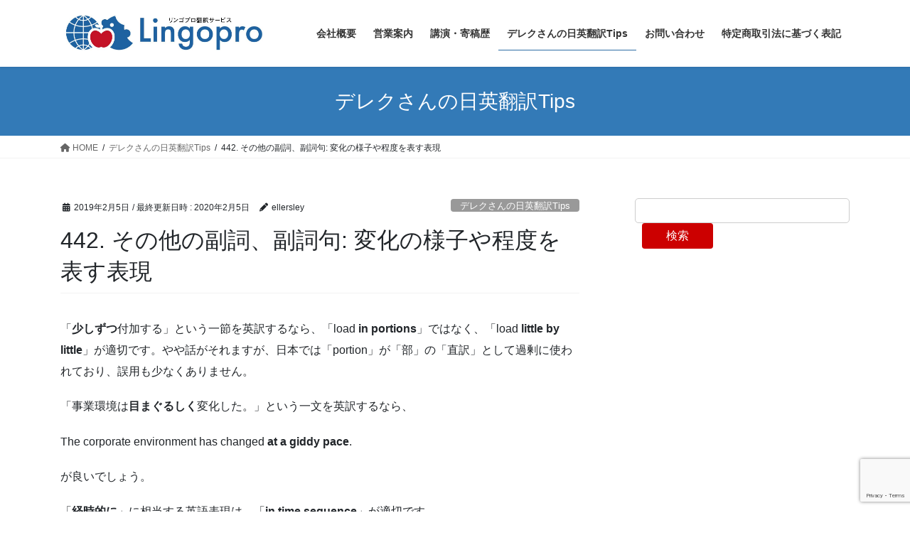

--- FILE ---
content_type: text/html; charset=UTF-8
request_url: https://lingopro.co.jp/archives/2655
body_size: 16538
content:
<!DOCTYPE html>
<html dir="ltr" lang="ja"
	prefix="og: https://ogp.me/ns#" >
<head>
<meta charset="utf-8">
<meta http-equiv="X-UA-Compatible" content="IE=edge">
<meta name="viewport" content="width=device-width, initial-scale=1">
<!-- Google tag (gtag.js) --><script async src="https://www.googletagmanager.com/gtag/js?id=372915129"></script><script>window.dataLayer = window.dataLayer || [];function gtag(){dataLayer.push(arguments);}gtag('js', new Date());gtag('config', '372915129');gtag('config', 'UA-153603102');</script>
<title>442. その他の副詞、副詞句: 変化の様子や程度を表す表現 - リンゴプロ翻訳サービス</title>

		<!-- All in One SEO 4.4.2 - aioseo.com -->
		<meta name="description" content="「少しずつ付加する」という一節を英訳するなら、「load in portions」ではなく、「load lit" />
		<meta name="robots" content="max-image-preview:large" />
		<link rel="canonical" href="https://lingopro.co.jp/archives/2655" />
		<meta name="generator" content="All in One SEO (AIOSEO) 4.4.2" />
		<meta property="og:locale" content="ja_JP" />
		<meta property="og:site_name" content="リンゴプロ翻訳サービス - 翻訳に思いやりをのせて" />
		<meta property="og:type" content="article" />
		<meta property="og:title" content="442. その他の副詞、副詞句: 変化の様子や程度を表す表現 - リンゴプロ翻訳サービス" />
		<meta property="og:description" content="「少しずつ付加する」という一節を英訳するなら、「load in portions」ではなく、「load lit" />
		<meta property="og:url" content="https://lingopro.co.jp/archives/2655" />
		<meta property="article:published_time" content="2019-02-05T07:19:11+00:00" />
		<meta property="article:modified_time" content="2020-02-05T07:19:36+00:00" />
		<meta name="twitter:card" content="summary_large_image" />
		<meta name="twitter:title" content="442. その他の副詞、副詞句: 変化の様子や程度を表す表現 - リンゴプロ翻訳サービス" />
		<meta name="twitter:description" content="「少しずつ付加する」という一節を英訳するなら、「load in portions」ではなく、「load lit" />
		<script type="application/ld+json" class="aioseo-schema">
			{"@context":"https:\/\/schema.org","@graph":[{"@type":"BlogPosting","@id":"https:\/\/lingopro.co.jp\/archives\/2655#blogposting","name":"442. \u305d\u306e\u4ed6\u306e\u526f\u8a5e\u3001\u526f\u8a5e\u53e5: \u5909\u5316\u306e\u69d8\u5b50\u3084\u7a0b\u5ea6\u3092\u8868\u3059\u8868\u73fe - \u30ea\u30f3\u30b4\u30d7\u30ed\u7ffb\u8a33\u30b5\u30fc\u30d3\u30b9","headline":"442. \u305d\u306e\u4ed6\u306e\u526f\u8a5e\u3001\u526f\u8a5e\u53e5: \u5909\u5316\u306e\u69d8\u5b50\u3084\u7a0b\u5ea6\u3092\u8868\u3059\u8868\u73fe","author":{"@id":"https:\/\/lingopro.co.jp\/archives\/author\/ellersley#author"},"publisher":{"@id":"https:\/\/lingopro.co.jp\/#organization"},"datePublished":"2019-02-05T07:19:11+09:00","dateModified":"2020-02-05T07:19:36+09:00","inLanguage":"ja","mainEntityOfPage":{"@id":"https:\/\/lingopro.co.jp\/archives\/2655#webpage"},"isPartOf":{"@id":"https:\/\/lingopro.co.jp\/archives\/2655#webpage"},"articleSection":"\u30c7\u30ec\u30af\u3055\u3093\u306e\u65e5\u82f1\u7ffb\u8a33Tips"},{"@type":"BreadcrumbList","@id":"https:\/\/lingopro.co.jp\/archives\/2655#breadcrumblist","itemListElement":[{"@type":"ListItem","@id":"https:\/\/lingopro.co.jp\/#listItem","position":1,"item":{"@type":"WebPage","@id":"https:\/\/lingopro.co.jp\/","name":"\u30db\u30fc\u30e0","description":"\u7ffb\u8a33\u306b\u601d\u3044\u3084\u308a\u3092\u306e\u305b\u3066","url":"https:\/\/lingopro.co.jp\/"}}]},{"@type":"Organization","@id":"https:\/\/lingopro.co.jp\/#organization","name":"\u30ea\u30f3\u30b4\u30d7\u30ed\u7ffb\u8a33\u30b5\u30fc\u30d3\u30b9","url":"https:\/\/lingopro.co.jp\/"},{"@type":"Person","@id":"https:\/\/lingopro.co.jp\/archives\/author\/ellersley#author","url":"https:\/\/lingopro.co.jp\/archives\/author\/ellersley","name":"ellersley","image":{"@type":"ImageObject","@id":"https:\/\/lingopro.co.jp\/archives\/2655#authorImage","url":"https:\/\/secure.gravatar.com\/avatar\/c489c172dc43e50939793a4e9b7a5626?s=96&d=mm&r=g","width":96,"height":96,"caption":"ellersley"}},{"@type":"WebPage","@id":"https:\/\/lingopro.co.jp\/archives\/2655#webpage","url":"https:\/\/lingopro.co.jp\/archives\/2655","name":"442. \u305d\u306e\u4ed6\u306e\u526f\u8a5e\u3001\u526f\u8a5e\u53e5: \u5909\u5316\u306e\u69d8\u5b50\u3084\u7a0b\u5ea6\u3092\u8868\u3059\u8868\u73fe - \u30ea\u30f3\u30b4\u30d7\u30ed\u7ffb\u8a33\u30b5\u30fc\u30d3\u30b9","description":"\u300c\u5c11\u3057\u305a\u3064\u4ed8\u52a0\u3059\u308b\u300d\u3068\u3044\u3046\u4e00\u7bc0\u3092\u82f1\u8a33\u3059\u308b\u306a\u3089\u3001\u300cload in portions\u300d\u3067\u306f\u306a\u304f\u3001\u300cload lit","inLanguage":"ja","isPartOf":{"@id":"https:\/\/lingopro.co.jp\/#website"},"breadcrumb":{"@id":"https:\/\/lingopro.co.jp\/archives\/2655#breadcrumblist"},"author":{"@id":"https:\/\/lingopro.co.jp\/archives\/author\/ellersley#author"},"creator":{"@id":"https:\/\/lingopro.co.jp\/archives\/author\/ellersley#author"},"datePublished":"2019-02-05T07:19:11+09:00","dateModified":"2020-02-05T07:19:36+09:00"},{"@type":"WebSite","@id":"https:\/\/lingopro.co.jp\/#website","url":"https:\/\/lingopro.co.jp\/","name":"\u30ea\u30f3\u30b4\u30d7\u30ed\u7ffb\u8a33\u30b5\u30fc\u30d3\u30b9","description":"\u7ffb\u8a33\u306b\u601d\u3044\u3084\u308a\u3092\u306e\u305b\u3066","inLanguage":"ja","publisher":{"@id":"https:\/\/lingopro.co.jp\/#organization"}}]}
		</script>
		<!-- All in One SEO -->

<link rel='dns-prefetch' href='//codoc.jp' />
<link rel="alternate" type="application/rss+xml" title="リンゴプロ翻訳サービス &raquo; フィード" href="https://lingopro.co.jp/feed" />
<link rel="alternate" type="application/rss+xml" title="リンゴプロ翻訳サービス &raquo; コメントフィード" href="https://lingopro.co.jp/comments/feed" />
<link rel="alternate" type="application/rss+xml" title="リンゴプロ翻訳サービス &raquo; 442. その他の副詞、副詞句: 変化の様子や程度を表す表現 のコメントのフィード" href="https://lingopro.co.jp/archives/2655/feed" />
<meta name="description" content="「少しずつ付加する」という一節を英訳するなら、「load in portions」ではなく、「load little by little」が適切です。やや話がそれますが、日本では「portion」が「部」の「直訳」として過剰に使われており、誤用も少なくありません。「事業環境は目まぐるしく変化した。」という一文を英訳するなら、The corporate environment has changed at a giddy pace.が良いでしょう。" />		<!-- This site uses the Google Analytics by MonsterInsights plugin v9.11.1 - Using Analytics tracking - https://www.monsterinsights.com/ -->
							<script src="//www.googletagmanager.com/gtag/js?id=G-D53BM109PD"  data-cfasync="false" data-wpfc-render="false" type="text/javascript" async></script>
			<script data-cfasync="false" data-wpfc-render="false" type="text/javascript">
				var mi_version = '9.11.1';
				var mi_track_user = true;
				var mi_no_track_reason = '';
								var MonsterInsightsDefaultLocations = {"page_location":"https:\/\/lingopro.co.jp\/archives\/2655\/"};
								if ( typeof MonsterInsightsPrivacyGuardFilter === 'function' ) {
					var MonsterInsightsLocations = (typeof MonsterInsightsExcludeQuery === 'object') ? MonsterInsightsPrivacyGuardFilter( MonsterInsightsExcludeQuery ) : MonsterInsightsPrivacyGuardFilter( MonsterInsightsDefaultLocations );
				} else {
					var MonsterInsightsLocations = (typeof MonsterInsightsExcludeQuery === 'object') ? MonsterInsightsExcludeQuery : MonsterInsightsDefaultLocations;
				}

								var disableStrs = [
										'ga-disable-G-D53BM109PD',
									];

				/* Function to detect opted out users */
				function __gtagTrackerIsOptedOut() {
					for (var index = 0; index < disableStrs.length; index++) {
						if (document.cookie.indexOf(disableStrs[index] + '=true') > -1) {
							return true;
						}
					}

					return false;
				}

				/* Disable tracking if the opt-out cookie exists. */
				if (__gtagTrackerIsOptedOut()) {
					for (var index = 0; index < disableStrs.length; index++) {
						window[disableStrs[index]] = true;
					}
				}

				/* Opt-out function */
				function __gtagTrackerOptout() {
					for (var index = 0; index < disableStrs.length; index++) {
						document.cookie = disableStrs[index] + '=true; expires=Thu, 31 Dec 2099 23:59:59 UTC; path=/';
						window[disableStrs[index]] = true;
					}
				}

				if ('undefined' === typeof gaOptout) {
					function gaOptout() {
						__gtagTrackerOptout();
					}
				}
								window.dataLayer = window.dataLayer || [];

				window.MonsterInsightsDualTracker = {
					helpers: {},
					trackers: {},
				};
				if (mi_track_user) {
					function __gtagDataLayer() {
						dataLayer.push(arguments);
					}

					function __gtagTracker(type, name, parameters) {
						if (!parameters) {
							parameters = {};
						}

						if (parameters.send_to) {
							__gtagDataLayer.apply(null, arguments);
							return;
						}

						if (type === 'event') {
														parameters.send_to = monsterinsights_frontend.v4_id;
							var hookName = name;
							if (typeof parameters['event_category'] !== 'undefined') {
								hookName = parameters['event_category'] + ':' + name;
							}

							if (typeof MonsterInsightsDualTracker.trackers[hookName] !== 'undefined') {
								MonsterInsightsDualTracker.trackers[hookName](parameters);
							} else {
								__gtagDataLayer('event', name, parameters);
							}
							
						} else {
							__gtagDataLayer.apply(null, arguments);
						}
					}

					__gtagTracker('js', new Date());
					__gtagTracker('set', {
						'developer_id.dZGIzZG': true,
											});
					if ( MonsterInsightsLocations.page_location ) {
						__gtagTracker('set', MonsterInsightsLocations);
					}
										__gtagTracker('config', 'G-D53BM109PD', {"forceSSL":"true","link_attribution":"true"} );
										window.gtag = __gtagTracker;										(function () {
						/* https://developers.google.com/analytics/devguides/collection/analyticsjs/ */
						/* ga and __gaTracker compatibility shim. */
						var noopfn = function () {
							return null;
						};
						var newtracker = function () {
							return new Tracker();
						};
						var Tracker = function () {
							return null;
						};
						var p = Tracker.prototype;
						p.get = noopfn;
						p.set = noopfn;
						p.send = function () {
							var args = Array.prototype.slice.call(arguments);
							args.unshift('send');
							__gaTracker.apply(null, args);
						};
						var __gaTracker = function () {
							var len = arguments.length;
							if (len === 0) {
								return;
							}
							var f = arguments[len - 1];
							if (typeof f !== 'object' || f === null || typeof f.hitCallback !== 'function') {
								if ('send' === arguments[0]) {
									var hitConverted, hitObject = false, action;
									if ('event' === arguments[1]) {
										if ('undefined' !== typeof arguments[3]) {
											hitObject = {
												'eventAction': arguments[3],
												'eventCategory': arguments[2],
												'eventLabel': arguments[4],
												'value': arguments[5] ? arguments[5] : 1,
											}
										}
									}
									if ('pageview' === arguments[1]) {
										if ('undefined' !== typeof arguments[2]) {
											hitObject = {
												'eventAction': 'page_view',
												'page_path': arguments[2],
											}
										}
									}
									if (typeof arguments[2] === 'object') {
										hitObject = arguments[2];
									}
									if (typeof arguments[5] === 'object') {
										Object.assign(hitObject, arguments[5]);
									}
									if ('undefined' !== typeof arguments[1].hitType) {
										hitObject = arguments[1];
										if ('pageview' === hitObject.hitType) {
											hitObject.eventAction = 'page_view';
										}
									}
									if (hitObject) {
										action = 'timing' === arguments[1].hitType ? 'timing_complete' : hitObject.eventAction;
										hitConverted = mapArgs(hitObject);
										__gtagTracker('event', action, hitConverted);
									}
								}
								return;
							}

							function mapArgs(args) {
								var arg, hit = {};
								var gaMap = {
									'eventCategory': 'event_category',
									'eventAction': 'event_action',
									'eventLabel': 'event_label',
									'eventValue': 'event_value',
									'nonInteraction': 'non_interaction',
									'timingCategory': 'event_category',
									'timingVar': 'name',
									'timingValue': 'value',
									'timingLabel': 'event_label',
									'page': 'page_path',
									'location': 'page_location',
									'title': 'page_title',
									'referrer' : 'page_referrer',
								};
								for (arg in args) {
																		if (!(!args.hasOwnProperty(arg) || !gaMap.hasOwnProperty(arg))) {
										hit[gaMap[arg]] = args[arg];
									} else {
										hit[arg] = args[arg];
									}
								}
								return hit;
							}

							try {
								f.hitCallback();
							} catch (ex) {
							}
						};
						__gaTracker.create = newtracker;
						__gaTracker.getByName = newtracker;
						__gaTracker.getAll = function () {
							return [];
						};
						__gaTracker.remove = noopfn;
						__gaTracker.loaded = true;
						window['__gaTracker'] = __gaTracker;
					})();
									} else {
										console.log("");
					(function () {
						function __gtagTracker() {
							return null;
						}

						window['__gtagTracker'] = __gtagTracker;
						window['gtag'] = __gtagTracker;
					})();
									}
			</script>
							<!-- / Google Analytics by MonsterInsights -->
		<script type="text/javascript">
window._wpemojiSettings = {"baseUrl":"https:\/\/s.w.org\/images\/core\/emoji\/14.0.0\/72x72\/","ext":".png","svgUrl":"https:\/\/s.w.org\/images\/core\/emoji\/14.0.0\/svg\/","svgExt":".svg","source":{"concatemoji":"https:\/\/lingopro.co.jp\/wp-includes\/js\/wp-emoji-release.min.js?ver=6.1.9"}};
/*! This file is auto-generated */
!function(e,a,t){var n,r,o,i=a.createElement("canvas"),p=i.getContext&&i.getContext("2d");function s(e,t){var a=String.fromCharCode,e=(p.clearRect(0,0,i.width,i.height),p.fillText(a.apply(this,e),0,0),i.toDataURL());return p.clearRect(0,0,i.width,i.height),p.fillText(a.apply(this,t),0,0),e===i.toDataURL()}function c(e){var t=a.createElement("script");t.src=e,t.defer=t.type="text/javascript",a.getElementsByTagName("head")[0].appendChild(t)}for(o=Array("flag","emoji"),t.supports={everything:!0,everythingExceptFlag:!0},r=0;r<o.length;r++)t.supports[o[r]]=function(e){if(p&&p.fillText)switch(p.textBaseline="top",p.font="600 32px Arial",e){case"flag":return s([127987,65039,8205,9895,65039],[127987,65039,8203,9895,65039])?!1:!s([55356,56826,55356,56819],[55356,56826,8203,55356,56819])&&!s([55356,57332,56128,56423,56128,56418,56128,56421,56128,56430,56128,56423,56128,56447],[55356,57332,8203,56128,56423,8203,56128,56418,8203,56128,56421,8203,56128,56430,8203,56128,56423,8203,56128,56447]);case"emoji":return!s([129777,127995,8205,129778,127999],[129777,127995,8203,129778,127999])}return!1}(o[r]),t.supports.everything=t.supports.everything&&t.supports[o[r]],"flag"!==o[r]&&(t.supports.everythingExceptFlag=t.supports.everythingExceptFlag&&t.supports[o[r]]);t.supports.everythingExceptFlag=t.supports.everythingExceptFlag&&!t.supports.flag,t.DOMReady=!1,t.readyCallback=function(){t.DOMReady=!0},t.supports.everything||(n=function(){t.readyCallback()},a.addEventListener?(a.addEventListener("DOMContentLoaded",n,!1),e.addEventListener("load",n,!1)):(e.attachEvent("onload",n),a.attachEvent("onreadystatechange",function(){"complete"===a.readyState&&t.readyCallback()})),(e=t.source||{}).concatemoji?c(e.concatemoji):e.wpemoji&&e.twemoji&&(c(e.twemoji),c(e.wpemoji)))}(window,document,window._wpemojiSettings);
</script>
<style type="text/css">
img.wp-smiley,
img.emoji {
	display: inline !important;
	border: none !important;
	box-shadow: none !important;
	height: 1em !important;
	width: 1em !important;
	margin: 0 0.07em !important;
	vertical-align: -0.1em !important;
	background: none !important;
	padding: 0 !important;
}
</style>
	
<link rel='stylesheet' id='vkExUnit_common_style-css' href='https://lingopro.co.jp/wp-content/plugins/vk-all-in-one-expansion-unit/assets/css/vkExUnit_style.css?ver=9.99.1.0' type='text/css' media='all' />
<style id='vkExUnit_common_style-inline-css' type='text/css'>
.veu_promotion-alert__content--text { border: 1px solid rgba(0,0,0,0.125); padding: 0.5em 1em; border-radius: var(--vk-size-radius); margin-bottom: var(--vk-margin-block-bottom); font-size: 0.875rem; } /* Alert Content部分に段落タグを入れた場合に最後の段落の余白を0にする */ .veu_promotion-alert__content--text p:last-of-type{ margin-bottom:0; margin-top: 0; }
:root {--ver_page_top_button_url:url(https://lingopro.co.jp/wp-content/plugins/vk-all-in-one-expansion-unit/assets/images/to-top-btn-icon.svg);}@font-face {font-weight: normal;font-style: normal;font-family: "vk_sns";src: url("https://lingopro.co.jp/wp-content/plugins/vk-all-in-one-expansion-unit/inc/sns/icons/fonts/vk_sns.eot?-bq20cj");src: url("https://lingopro.co.jp/wp-content/plugins/vk-all-in-one-expansion-unit/inc/sns/icons/fonts/vk_sns.eot?#iefix-bq20cj") format("embedded-opentype"),url("https://lingopro.co.jp/wp-content/plugins/vk-all-in-one-expansion-unit/inc/sns/icons/fonts/vk_sns.woff?-bq20cj") format("woff"),url("https://lingopro.co.jp/wp-content/plugins/vk-all-in-one-expansion-unit/inc/sns/icons/fonts/vk_sns.ttf?-bq20cj") format("truetype"),url("https://lingopro.co.jp/wp-content/plugins/vk-all-in-one-expansion-unit/inc/sns/icons/fonts/vk_sns.svg?-bq20cj#vk_sns") format("svg");}
</style>
<link rel='stylesheet' id='wp-block-library-css' href='https://lingopro.co.jp/wp-includes/css/dist/block-library/style.min.css?ver=6.1.9' type='text/css' media='all' />
<style id='wp-block-library-inline-css' type='text/css'>
.vk-cols--reverse{flex-direction:row-reverse}.vk-cols--hasbtn{margin-bottom:0}.vk-cols--hasbtn>.row>.vk_gridColumn_item,.vk-cols--hasbtn>.wp-block-column{position:relative;padding-bottom:3em}.vk-cols--hasbtn>.row>.vk_gridColumn_item>.wp-block-buttons,.vk-cols--hasbtn>.row>.vk_gridColumn_item>.vk_button,.vk-cols--hasbtn>.wp-block-column>.wp-block-buttons,.vk-cols--hasbtn>.wp-block-column>.vk_button{position:absolute;bottom:0;width:100%}.vk-cols--fit.wp-block-columns{gap:0}.vk-cols--fit.wp-block-columns,.vk-cols--fit.wp-block-columns:not(.is-not-stacked-on-mobile){margin-top:0;margin-bottom:0;justify-content:space-between}.vk-cols--fit.wp-block-columns>.wp-block-column *:last-child,.vk-cols--fit.wp-block-columns:not(.is-not-stacked-on-mobile)>.wp-block-column *:last-child{margin-bottom:0}.vk-cols--fit.wp-block-columns>.wp-block-column>.wp-block-cover,.vk-cols--fit.wp-block-columns:not(.is-not-stacked-on-mobile)>.wp-block-column>.wp-block-cover{margin-top:0}.vk-cols--fit.wp-block-columns.has-background,.vk-cols--fit.wp-block-columns:not(.is-not-stacked-on-mobile).has-background{padding:0}@media(max-width: 599px){.vk-cols--fit.wp-block-columns:not(.has-background)>.wp-block-column:not(.has-background),.vk-cols--fit.wp-block-columns:not(.is-not-stacked-on-mobile):not(.has-background)>.wp-block-column:not(.has-background){padding-left:0 !important;padding-right:0 !important}}@media(min-width: 782px){.vk-cols--fit.wp-block-columns .block-editor-block-list__block.wp-block-column:not(:first-child),.vk-cols--fit.wp-block-columns>.wp-block-column:not(:first-child),.vk-cols--fit.wp-block-columns:not(.is-not-stacked-on-mobile) .block-editor-block-list__block.wp-block-column:not(:first-child),.vk-cols--fit.wp-block-columns:not(.is-not-stacked-on-mobile)>.wp-block-column:not(:first-child){margin-left:0}}@media(min-width: 600px)and (max-width: 781px){.vk-cols--fit.wp-block-columns .wp-block-column:nth-child(2n),.vk-cols--fit.wp-block-columns:not(.is-not-stacked-on-mobile) .wp-block-column:nth-child(2n){margin-left:0}.vk-cols--fit.wp-block-columns .wp-block-column:not(:only-child),.vk-cols--fit.wp-block-columns:not(.is-not-stacked-on-mobile) .wp-block-column:not(:only-child){flex-basis:50% !important}}.vk-cols--fit--gap1.wp-block-columns{gap:1px}@media(min-width: 600px)and (max-width: 781px){.vk-cols--fit--gap1.wp-block-columns .wp-block-column:not(:only-child){flex-basis:calc(50% - 1px) !important}}.vk-cols--fit.vk-cols--grid>.block-editor-block-list__block,.vk-cols--fit.vk-cols--grid>.wp-block-column,.vk-cols--fit.vk-cols--grid:not(.is-not-stacked-on-mobile)>.block-editor-block-list__block,.vk-cols--fit.vk-cols--grid:not(.is-not-stacked-on-mobile)>.wp-block-column{flex-basis:50%;box-sizing:border-box}@media(max-width: 599px){.vk-cols--fit.vk-cols--grid.vk-cols--grid--alignfull>.wp-block-column:nth-child(2)>.wp-block-cover,.vk-cols--fit.vk-cols--grid:not(.is-not-stacked-on-mobile).vk-cols--grid--alignfull>.wp-block-column:nth-child(2)>.wp-block-cover{width:100vw;margin-right:calc((100% - 100vw)/2);margin-left:calc((100% - 100vw)/2)}}@media(min-width: 600px){.vk-cols--fit.vk-cols--grid.vk-cols--grid--alignfull>.wp-block-column:nth-child(2)>.wp-block-cover,.vk-cols--fit.vk-cols--grid:not(.is-not-stacked-on-mobile).vk-cols--grid--alignfull>.wp-block-column:nth-child(2)>.wp-block-cover{margin-right:calc(100% - 50vw);width:50vw}}@media(min-width: 600px){.vk-cols--fit.vk-cols--grid.vk-cols--grid--alignfull.vk-cols--reverse>.wp-block-column,.vk-cols--fit.vk-cols--grid:not(.is-not-stacked-on-mobile).vk-cols--grid--alignfull.vk-cols--reverse>.wp-block-column{margin-left:0;margin-right:0}.vk-cols--fit.vk-cols--grid.vk-cols--grid--alignfull.vk-cols--reverse>.wp-block-column:nth-child(2)>.wp-block-cover,.vk-cols--fit.vk-cols--grid:not(.is-not-stacked-on-mobile).vk-cols--grid--alignfull.vk-cols--reverse>.wp-block-column:nth-child(2)>.wp-block-cover{margin-left:calc(100% - 50vw)}}.vk-cols--menu h2,.vk-cols--menu h3,.vk-cols--menu h4,.vk-cols--menu h5{margin-bottom:.2em;text-shadow:#000 0 0 10px}.vk-cols--menu h2:first-child,.vk-cols--menu h3:first-child,.vk-cols--menu h4:first-child,.vk-cols--menu h5:first-child{margin-top:0}.vk-cols--menu p{margin-bottom:1rem;text-shadow:#000 0 0 10px}.vk-cols--menu .wp-block-cover__inner-container:last-child{margin-bottom:0}.vk-cols--fitbnrs .wp-block-column .wp-block-cover:hover img{filter:unset}.vk-cols--fitbnrs .wp-block-column .wp-block-cover:hover{background-color:unset}.vk-cols--fitbnrs .wp-block-column .wp-block-cover:hover .wp-block-cover__image-background{filter:unset !important}.vk-cols--fitbnrs .wp-block-cover__inner-container{position:absolute;height:100%;width:100%}.vk-cols--fitbnrs .vk_button{height:100%;margin:0}.vk-cols--fitbnrs .vk_button .vk_button_btn,.vk-cols--fitbnrs .vk_button .btn{height:100%;width:100%;border:none;box-shadow:none;background-color:unset !important;transition:unset}.vk-cols--fitbnrs .vk_button .vk_button_btn:hover,.vk-cols--fitbnrs .vk_button .btn:hover{transition:unset}.vk-cols--fitbnrs .vk_button .vk_button_btn:after,.vk-cols--fitbnrs .vk_button .btn:after{border:none}.vk-cols--fitbnrs .vk_button .vk_button_link_txt{width:100%;position:absolute;top:50%;left:50%;transform:translateY(-50%) translateX(-50%);font-size:2rem;text-shadow:#000 0 0 10px}.vk-cols--fitbnrs .vk_button .vk_button_link_subCaption{width:100%;position:absolute;top:calc(50% + 2.2em);left:50%;transform:translateY(-50%) translateX(-50%);text-shadow:#000 0 0 10px}@media(min-width: 992px){.vk-cols--media.wp-block-columns{gap:3rem}}.vk-fit-map figure{margin-bottom:0}.vk-fit-map iframe{position:relative;margin-bottom:0;display:block;max-height:400px;width:100vw}.vk-fit-map:is(.alignfull,.alignwide) div{max-width:100%}:root{--vk-color-th-bg-bright: rgba( 0, 0, 0, 0.05 )}.vk-table--th--width25 :where(tr>*:first-child){width:25%}.vk-table--th--width30 :where(tr>*:first-child){width:30%}.vk-table--th--width35 :where(tr>*:first-child){width:35%}.vk-table--th--width40 :where(tr>*:first-child){width:40%}.vk-table--th--bg-bright :where(tr>*:first-child){background-color:var(--vk-color-th-bg-bright)}@media(max-width: 599px){.vk-table--mobile-block :is(th,td){width:100%;display:block;border-top:none}}.vk-table--width--th25 :where(tr>*:first-child){width:25%}.vk-table--width--th30 :where(tr>*:first-child){width:30%}.vk-table--width--th35 :where(tr>*:first-child){width:35%}.vk-table--width--th40 :where(tr>*:first-child){width:40%}.no-margin{margin:0}@media(max-width: 599px){.wp-block-image.vk-aligncenter--mobile>.alignright{float:none;margin-left:auto;margin-right:auto}.vk-no-padding-horizontal--mobile{padding-left:0 !important;padding-right:0 !important}}
/* VK Color Palettes */
</style>
<link rel='stylesheet' id='classic-theme-styles-css' href='https://lingopro.co.jp/wp-includes/css/classic-themes.min.css?ver=1' type='text/css' media='all' />
<style id='global-styles-inline-css' type='text/css'>
body{--wp--preset--color--black: #000000;--wp--preset--color--cyan-bluish-gray: #abb8c3;--wp--preset--color--white: #ffffff;--wp--preset--color--pale-pink: #f78da7;--wp--preset--color--vivid-red: #cf2e2e;--wp--preset--color--luminous-vivid-orange: #ff6900;--wp--preset--color--luminous-vivid-amber: #fcb900;--wp--preset--color--light-green-cyan: #7bdcb5;--wp--preset--color--vivid-green-cyan: #00d084;--wp--preset--color--pale-cyan-blue: #8ed1fc;--wp--preset--color--vivid-cyan-blue: #0693e3;--wp--preset--color--vivid-purple: #9b51e0;--wp--preset--gradient--vivid-cyan-blue-to-vivid-purple: linear-gradient(135deg,rgba(6,147,227,1) 0%,rgb(155,81,224) 100%);--wp--preset--gradient--light-green-cyan-to-vivid-green-cyan: linear-gradient(135deg,rgb(122,220,180) 0%,rgb(0,208,130) 100%);--wp--preset--gradient--luminous-vivid-amber-to-luminous-vivid-orange: linear-gradient(135deg,rgba(252,185,0,1) 0%,rgba(255,105,0,1) 100%);--wp--preset--gradient--luminous-vivid-orange-to-vivid-red: linear-gradient(135deg,rgba(255,105,0,1) 0%,rgb(207,46,46) 100%);--wp--preset--gradient--very-light-gray-to-cyan-bluish-gray: linear-gradient(135deg,rgb(238,238,238) 0%,rgb(169,184,195) 100%);--wp--preset--gradient--cool-to-warm-spectrum: linear-gradient(135deg,rgb(74,234,220) 0%,rgb(151,120,209) 20%,rgb(207,42,186) 40%,rgb(238,44,130) 60%,rgb(251,105,98) 80%,rgb(254,248,76) 100%);--wp--preset--gradient--blush-light-purple: linear-gradient(135deg,rgb(255,206,236) 0%,rgb(152,150,240) 100%);--wp--preset--gradient--blush-bordeaux: linear-gradient(135deg,rgb(254,205,165) 0%,rgb(254,45,45) 50%,rgb(107,0,62) 100%);--wp--preset--gradient--luminous-dusk: linear-gradient(135deg,rgb(255,203,112) 0%,rgb(199,81,192) 50%,rgb(65,88,208) 100%);--wp--preset--gradient--pale-ocean: linear-gradient(135deg,rgb(255,245,203) 0%,rgb(182,227,212) 50%,rgb(51,167,181) 100%);--wp--preset--gradient--electric-grass: linear-gradient(135deg,rgb(202,248,128) 0%,rgb(113,206,126) 100%);--wp--preset--gradient--midnight: linear-gradient(135deg,rgb(2,3,129) 0%,rgb(40,116,252) 100%);--wp--preset--duotone--dark-grayscale: url('#wp-duotone-dark-grayscale');--wp--preset--duotone--grayscale: url('#wp-duotone-grayscale');--wp--preset--duotone--purple-yellow: url('#wp-duotone-purple-yellow');--wp--preset--duotone--blue-red: url('#wp-duotone-blue-red');--wp--preset--duotone--midnight: url('#wp-duotone-midnight');--wp--preset--duotone--magenta-yellow: url('#wp-duotone-magenta-yellow');--wp--preset--duotone--purple-green: url('#wp-duotone-purple-green');--wp--preset--duotone--blue-orange: url('#wp-duotone-blue-orange');--wp--preset--font-size--small: 13px;--wp--preset--font-size--medium: 20px;--wp--preset--font-size--large: 36px;--wp--preset--font-size--x-large: 42px;--wp--preset--spacing--20: 0.44rem;--wp--preset--spacing--30: 0.67rem;--wp--preset--spacing--40: 1rem;--wp--preset--spacing--50: 1.5rem;--wp--preset--spacing--60: 2.25rem;--wp--preset--spacing--70: 3.38rem;--wp--preset--spacing--80: 5.06rem;}:where(.is-layout-flex){gap: 0.5em;}body .is-layout-flow > .alignleft{float: left;margin-inline-start: 0;margin-inline-end: 2em;}body .is-layout-flow > .alignright{float: right;margin-inline-start: 2em;margin-inline-end: 0;}body .is-layout-flow > .aligncenter{margin-left: auto !important;margin-right: auto !important;}body .is-layout-constrained > .alignleft{float: left;margin-inline-start: 0;margin-inline-end: 2em;}body .is-layout-constrained > .alignright{float: right;margin-inline-start: 2em;margin-inline-end: 0;}body .is-layout-constrained > .aligncenter{margin-left: auto !important;margin-right: auto !important;}body .is-layout-constrained > :where(:not(.alignleft):not(.alignright):not(.alignfull)){max-width: var(--wp--style--global--content-size);margin-left: auto !important;margin-right: auto !important;}body .is-layout-constrained > .alignwide{max-width: var(--wp--style--global--wide-size);}body .is-layout-flex{display: flex;}body .is-layout-flex{flex-wrap: wrap;align-items: center;}body .is-layout-flex > *{margin: 0;}:where(.wp-block-columns.is-layout-flex){gap: 2em;}.has-black-color{color: var(--wp--preset--color--black) !important;}.has-cyan-bluish-gray-color{color: var(--wp--preset--color--cyan-bluish-gray) !important;}.has-white-color{color: var(--wp--preset--color--white) !important;}.has-pale-pink-color{color: var(--wp--preset--color--pale-pink) !important;}.has-vivid-red-color{color: var(--wp--preset--color--vivid-red) !important;}.has-luminous-vivid-orange-color{color: var(--wp--preset--color--luminous-vivid-orange) !important;}.has-luminous-vivid-amber-color{color: var(--wp--preset--color--luminous-vivid-amber) !important;}.has-light-green-cyan-color{color: var(--wp--preset--color--light-green-cyan) !important;}.has-vivid-green-cyan-color{color: var(--wp--preset--color--vivid-green-cyan) !important;}.has-pale-cyan-blue-color{color: var(--wp--preset--color--pale-cyan-blue) !important;}.has-vivid-cyan-blue-color{color: var(--wp--preset--color--vivid-cyan-blue) !important;}.has-vivid-purple-color{color: var(--wp--preset--color--vivid-purple) !important;}.has-black-background-color{background-color: var(--wp--preset--color--black) !important;}.has-cyan-bluish-gray-background-color{background-color: var(--wp--preset--color--cyan-bluish-gray) !important;}.has-white-background-color{background-color: var(--wp--preset--color--white) !important;}.has-pale-pink-background-color{background-color: var(--wp--preset--color--pale-pink) !important;}.has-vivid-red-background-color{background-color: var(--wp--preset--color--vivid-red) !important;}.has-luminous-vivid-orange-background-color{background-color: var(--wp--preset--color--luminous-vivid-orange) !important;}.has-luminous-vivid-amber-background-color{background-color: var(--wp--preset--color--luminous-vivid-amber) !important;}.has-light-green-cyan-background-color{background-color: var(--wp--preset--color--light-green-cyan) !important;}.has-vivid-green-cyan-background-color{background-color: var(--wp--preset--color--vivid-green-cyan) !important;}.has-pale-cyan-blue-background-color{background-color: var(--wp--preset--color--pale-cyan-blue) !important;}.has-vivid-cyan-blue-background-color{background-color: var(--wp--preset--color--vivid-cyan-blue) !important;}.has-vivid-purple-background-color{background-color: var(--wp--preset--color--vivid-purple) !important;}.has-black-border-color{border-color: var(--wp--preset--color--black) !important;}.has-cyan-bluish-gray-border-color{border-color: var(--wp--preset--color--cyan-bluish-gray) !important;}.has-white-border-color{border-color: var(--wp--preset--color--white) !important;}.has-pale-pink-border-color{border-color: var(--wp--preset--color--pale-pink) !important;}.has-vivid-red-border-color{border-color: var(--wp--preset--color--vivid-red) !important;}.has-luminous-vivid-orange-border-color{border-color: var(--wp--preset--color--luminous-vivid-orange) !important;}.has-luminous-vivid-amber-border-color{border-color: var(--wp--preset--color--luminous-vivid-amber) !important;}.has-light-green-cyan-border-color{border-color: var(--wp--preset--color--light-green-cyan) !important;}.has-vivid-green-cyan-border-color{border-color: var(--wp--preset--color--vivid-green-cyan) !important;}.has-pale-cyan-blue-border-color{border-color: var(--wp--preset--color--pale-cyan-blue) !important;}.has-vivid-cyan-blue-border-color{border-color: var(--wp--preset--color--vivid-cyan-blue) !important;}.has-vivid-purple-border-color{border-color: var(--wp--preset--color--vivid-purple) !important;}.has-vivid-cyan-blue-to-vivid-purple-gradient-background{background: var(--wp--preset--gradient--vivid-cyan-blue-to-vivid-purple) !important;}.has-light-green-cyan-to-vivid-green-cyan-gradient-background{background: var(--wp--preset--gradient--light-green-cyan-to-vivid-green-cyan) !important;}.has-luminous-vivid-amber-to-luminous-vivid-orange-gradient-background{background: var(--wp--preset--gradient--luminous-vivid-amber-to-luminous-vivid-orange) !important;}.has-luminous-vivid-orange-to-vivid-red-gradient-background{background: var(--wp--preset--gradient--luminous-vivid-orange-to-vivid-red) !important;}.has-very-light-gray-to-cyan-bluish-gray-gradient-background{background: var(--wp--preset--gradient--very-light-gray-to-cyan-bluish-gray) !important;}.has-cool-to-warm-spectrum-gradient-background{background: var(--wp--preset--gradient--cool-to-warm-spectrum) !important;}.has-blush-light-purple-gradient-background{background: var(--wp--preset--gradient--blush-light-purple) !important;}.has-blush-bordeaux-gradient-background{background: var(--wp--preset--gradient--blush-bordeaux) !important;}.has-luminous-dusk-gradient-background{background: var(--wp--preset--gradient--luminous-dusk) !important;}.has-pale-ocean-gradient-background{background: var(--wp--preset--gradient--pale-ocean) !important;}.has-electric-grass-gradient-background{background: var(--wp--preset--gradient--electric-grass) !important;}.has-midnight-gradient-background{background: var(--wp--preset--gradient--midnight) !important;}.has-small-font-size{font-size: var(--wp--preset--font-size--small) !important;}.has-medium-font-size{font-size: var(--wp--preset--font-size--medium) !important;}.has-large-font-size{font-size: var(--wp--preset--font-size--large) !important;}.has-x-large-font-size{font-size: var(--wp--preset--font-size--x-large) !important;}
.wp-block-navigation a:where(:not(.wp-element-button)){color: inherit;}
:where(.wp-block-columns.is-layout-flex){gap: 2em;}
.wp-block-pullquote{font-size: 1.5em;line-height: 1.6;}
</style>
<link rel='stylesheet' id='contact-form-7-css' href='https://lingopro.co.jp/wp-content/plugins/contact-form-7/includes/css/styles.css?ver=5.7.7' type='text/css' media='all' />
<link rel='stylesheet' id='veu-cta-css' href='https://lingopro.co.jp/wp-content/plugins/vk-all-in-one-expansion-unit/inc/call-to-action/package/assets/css/style.css?ver=9.99.1.0' type='text/css' media='all' />
<link rel='stylesheet' id='vk-swiper-style-css' href='https://lingopro.co.jp/wp-content/plugins/vk-blocks/inc/vk-swiper/package/assets/css/swiper-bundle.min.css?ver=6.8.0' type='text/css' media='all' />
<link rel='stylesheet' id='bootstrap-4-style-css' href='https://lingopro.co.jp/wp-content/themes/lightning/_g2/library/bootstrap-4/css/bootstrap.min.css?ver=4.5.0' type='text/css' media='all' />
<link rel='stylesheet' id='lightning-common-style-css' href='https://lingopro.co.jp/wp-content/themes/lightning/_g2/assets/css/common.css?ver=15.8.0' type='text/css' media='all' />
<style id='lightning-common-style-inline-css' type='text/css'>
/* vk-mobile-nav */:root {--vk-mobile-nav-menu-btn-bg-src: url("https://lingopro.co.jp/wp-content/themes/lightning/_g2/inc/vk-mobile-nav/package//images/vk-menu-btn-black.svg");--vk-mobile-nav-menu-btn-close-bg-src: url("https://lingopro.co.jp/wp-content/themes/lightning/_g2/inc/vk-mobile-nav/package//images/vk-menu-close-black.svg");--vk-menu-acc-icon-open-black-bg-src: url("https://lingopro.co.jp/wp-content/themes/lightning/_g2/inc/vk-mobile-nav/package//images/vk-menu-acc-icon-open-black.svg");--vk-menu-acc-icon-open-white-bg-src: url("https://lingopro.co.jp/wp-content/themes/lightning/_g2/inc/vk-mobile-nav/package//images/vk-menu-acc-icon-open-white.svg");--vk-menu-acc-icon-close-black-bg-src: url("https://lingopro.co.jp/wp-content/themes/lightning/_g2/inc/vk-mobile-nav/package//images/vk-menu-close-black.svg");--vk-menu-acc-icon-close-white-bg-src: url("https://lingopro.co.jp/wp-content/themes/lightning/_g2/inc/vk-mobile-nav/package//images/vk-menu-close-white.svg");}
</style>
<link rel='stylesheet' id='lightning-design-style-css' href='https://lingopro.co.jp/wp-content/themes/lightning/_g2/design-skin/origin2/css/style.css?ver=15.8.0' type='text/css' media='all' />
<style id='lightning-design-style-inline-css' type='text/css'>
:root {--color-key:#337ab7;--wp--preset--color--vk-color-primary:#337ab7;--color-key-dark:#2e6da4;}
a { color:#337ab7; }/* sidebar child menu display */.localNav ul ul.children{ display:none; }.localNav ul li.current_page_ancestor ul.children,.localNav ul li.current_page_item ul.children,.localNav ul li.current-cat ul.children{ display:block; }/* ExUnit widget ( child page list widget and so on ) */.localNavi ul.children{ display:none; }.localNavi li.current_page_ancestor ul.children,.localNavi li.current_page_item ul.children,.localNavi li.current-cat ul.children{ display:block; }
.tagcloud a:before { font-family: "Font Awesome 5 Free";content: "\f02b";font-weight: bold; }
.media .media-body .media-heading a:hover { color:; }@media (min-width: 768px){.gMenu > li:before,.gMenu > li.menu-item-has-children::after { border-bottom-color: }.gMenu li li { background-color: }.gMenu li li a:hover { background-color:; }} /* @media (min-width: 768px) */.page-header { background-color:; }h2,.mainSection-title { border-top-color:; }h3:after,.subSection-title:after { border-bottom-color:; }ul.page-numbers li span.page-numbers.current,.page-link dl .post-page-numbers.current { background-color:; }.pager li > a { border-color:;color:;}.pager li > a:hover { background-color:;color:#fff;}.siteFooter { border-top-color:; }dt { border-left-color:; }:root {--g_nav_main_acc_icon_open_url:url(https://lingopro.co.jp/wp-content/themes/lightning/_g2/inc/vk-mobile-nav/package/images/vk-menu-acc-icon-open-black.svg);--g_nav_main_acc_icon_close_url: url(https://lingopro.co.jp/wp-content/themes/lightning/_g2/inc/vk-mobile-nav/package/images/vk-menu-close-black.svg);--g_nav_sub_acc_icon_open_url: url(https://lingopro.co.jp/wp-content/themes/lightning/_g2/inc/vk-mobile-nav/package/images/vk-menu-acc-icon-open-white.svg);--g_nav_sub_acc_icon_close_url: url(https://lingopro.co.jp/wp-content/themes/lightning/_g2/inc/vk-mobile-nav/package/images/vk-menu-close-white.svg);}
</style>
<link rel='stylesheet' id='vk-blocks-build-css-css' href='https://lingopro.co.jp/wp-content/plugins/vk-blocks/build/block-build.css?ver=1.55.0.1' type='text/css' media='all' />
<style id='vk-blocks-build-css-inline-css' type='text/css'>
:root {--vk_flow-arrow: url(https://lingopro.co.jp/wp-content/plugins/vk-blocks/inc/vk-blocks/images/arrow_bottom.svg);--vk_image-mask-wave01: url(https://lingopro.co.jp/wp-content/plugins/vk-blocks/inc/vk-blocks/images/wave01.svg);--vk_image-mask-wave02: url(https://lingopro.co.jp/wp-content/plugins/vk-blocks/inc/vk-blocks/images/wave02.svg);--vk_image-mask-wave03: url(https://lingopro.co.jp/wp-content/plugins/vk-blocks/inc/vk-blocks/images/wave03.svg);--vk_image-mask-wave04: url(https://lingopro.co.jp/wp-content/plugins/vk-blocks/inc/vk-blocks/images/wave04.svg);}

	:root {

		--vk-balloon-border-width:1px;

		--vk-balloon-speech-offset:-12px;
	}
	
</style>
<link rel='stylesheet' id='lightning-theme-style-css' href='https://lingopro.co.jp/wp-content/themes/lightning/style.css?ver=15.8.0' type='text/css' media='all' />
<style id='lightning-theme-style-inline-css' type='text/css'>

			.prBlock_icon_outer { border:1px solid #337ab7; }
			.prBlock_icon { color:#337ab7; }
		
</style>
<link rel='stylesheet' id='vk-font-awesome-css' href='https://lingopro.co.jp/wp-content/themes/lightning/vendor/vektor-inc/font-awesome-versions/src/versions/6/css/all.min.css?ver=6.1.0' type='text/css' media='all' />
<script type='text/javascript' src='https://lingopro.co.jp/wp-content/plugins/google-analytics-for-wordpress/assets/js/frontend-gtag.min.js?ver=9.11.1' id='monsterinsights-frontend-script-js'></script>
<script data-cfasync="false" data-wpfc-render="false" type="text/javascript" id='monsterinsights-frontend-script-js-extra'>/* <![CDATA[ */
var monsterinsights_frontend = {"js_events_tracking":"true","download_extensions":"doc,pdf,ppt,zip,xls,docx,pptx,xlsx","inbound_paths":"[{\"path\":\"\\\/go\\\/\",\"label\":\"affiliate\"},{\"path\":\"\\\/recommend\\\/\",\"label\":\"affiliate\"}]","home_url":"https:\/\/lingopro.co.jp","hash_tracking":"false","v4_id":"G-D53BM109PD"};/* ]]> */
</script>
<script type='text/javascript'  src='https://codoc.jp/js/cms.js?ver=6.1.9' id='codoc-injector-js-js'  data-usercode="nL54utsuGA" defer></script>
<script type='text/javascript' src='https://lingopro.co.jp/wp-includes/js/jquery/jquery.min.js?ver=3.6.1' id='jquery-core-js'></script>
<script type='text/javascript' src='https://lingopro.co.jp/wp-includes/js/jquery/jquery-migrate.min.js?ver=3.3.2' id='jquery-migrate-js'></script>
<link rel="https://api.w.org/" href="https://lingopro.co.jp/wp-json/" /><link rel="alternate" type="application/json" href="https://lingopro.co.jp/wp-json/wp/v2/posts/2655" /><link rel="EditURI" type="application/rsd+xml" title="RSD" href="https://lingopro.co.jp/xmlrpc.php?rsd" />
<link rel="wlwmanifest" type="application/wlwmanifest+xml" href="https://lingopro.co.jp/wp-includes/wlwmanifest.xml" />
<meta name="generator" content="WordPress 6.1.9" />
<link rel='shortlink' href='https://lingopro.co.jp/?p=2655' />
<link rel="alternate" type="application/json+oembed" href="https://lingopro.co.jp/wp-json/oembed/1.0/embed?url=https%3A%2F%2Flingopro.co.jp%2Farchives%2F2655" />
<link rel="alternate" type="text/xml+oembed" href="https://lingopro.co.jp/wp-json/oembed/1.0/embed?url=https%3A%2F%2Flingopro.co.jp%2Farchives%2F2655&#038;format=xml" />

<!-- WP-SWFObject 2.4 by unijimpe -->
<script src="https://lingopro.co.jp/wp-content/plugins/wp-swfobject/2.0/swfobject.js" type="text/javascript"></script>
<style id="lightning-color-custom-for-plugins" type="text/css">/* ltg theme common */.color_key_bg,.color_key_bg_hover:hover{background-color: #337ab7;}.color_key_txt,.color_key_txt_hover:hover{color: #337ab7;}.color_key_border,.color_key_border_hover:hover{border-color: #337ab7;}.color_key_dark_bg,.color_key_dark_bg_hover:hover{background-color: #2e6da4;}.color_key_dark_txt,.color_key_dark_txt_hover:hover{color: #2e6da4;}.color_key_dark_border,.color_key_dark_border_hover:hover{border-color: #2e6da4;}</style><!-- [ VK All in One Expansion Unit Article Structure Data ] --><script type="application/ld+json">{"@context":"https://schema.org/","@type":"Article","headline":"442. その他の副詞、副詞句: 変化の様子や程度を表す表現","image":"","datePublished":"2019-02-05T16:19:11+09:00","dateModified":"2020-02-05T16:19:36+09:00","author":{"@type":"","name":"ellersley","url":"https://lingopro.co.jp/","sameAs":""}}</script><!-- [ / VK All in One Expansion Unit Article Structure Data ] --><style id="wpforms-css-vars-root">
				:root {
					--wpforms-field-border-radius: 3px;
--wpforms-field-background-color: #ffffff;
--wpforms-field-border-color: rgba( 0, 0, 0, 0.25 );
--wpforms-field-text-color: rgba( 0, 0, 0, 0.7 );
--wpforms-label-color: rgba( 0, 0, 0, 0.85 );
--wpforms-label-sublabel-color: rgba( 0, 0, 0, 0.55 );
--wpforms-label-error-color: #d63637;
--wpforms-button-border-radius: 3px;
--wpforms-button-background-color: #066aab;
--wpforms-button-text-color: #ffffff;
--wpforms-field-size-input-height: 43px;
--wpforms-field-size-input-spacing: 15px;
--wpforms-field-size-font-size: 16px;
--wpforms-field-size-line-height: 19px;
--wpforms-field-size-padding-h: 14px;
--wpforms-field-size-checkbox-size: 16px;
--wpforms-field-size-sublabel-spacing: 5px;
--wpforms-field-size-icon-size: 1;
--wpforms-label-size-font-size: 16px;
--wpforms-label-size-line-height: 19px;
--wpforms-label-size-sublabel-font-size: 14px;
--wpforms-label-size-sublabel-line-height: 17px;
--wpforms-button-size-font-size: 17px;
--wpforms-button-size-height: 41px;
--wpforms-button-size-padding-h: 15px;
--wpforms-button-size-margin-top: 10px;

				}
			</style>
</head>
<body class="post-template-default single single-post postid-2655 single-format-standard codoc-theme-rainbow-square post-name-442-%e3%81%9d%e3%81%ae%e4%bb%96%e3%81%ae%e5%89%af%e8%a9%9e%e3%80%81%e5%89%af%e8%a9%9e%e5%8f%a5-%e5%a4%89%e5%8c%96%e3%81%ae%e6%a7%98%e5%ad%90%e3%82%84%e7%a8%8b%e5%ba%a6%e3%82%92%e8%a1%a8%e3%81%99 post-type-post vk-blocks sidebar-fix sidebar-fix-priority-top bootstrap4 device-pc fa_v6_css">
<a class="skip-link screen-reader-text" href="#main">コンテンツへスキップ</a>
<a class="skip-link screen-reader-text" href="#vk-mobile-nav">ナビゲーションに移動</a>
<svg xmlns="http://www.w3.org/2000/svg" viewBox="0 0 0 0" width="0" height="0" focusable="false" role="none" style="visibility: hidden; position: absolute; left: -9999px; overflow: hidden;" ><defs><filter id="wp-duotone-dark-grayscale"><feColorMatrix color-interpolation-filters="sRGB" type="matrix" values=" .299 .587 .114 0 0 .299 .587 .114 0 0 .299 .587 .114 0 0 .299 .587 .114 0 0 " /><feComponentTransfer color-interpolation-filters="sRGB" ><feFuncR type="table" tableValues="0 0.49803921568627" /><feFuncG type="table" tableValues="0 0.49803921568627" /><feFuncB type="table" tableValues="0 0.49803921568627" /><feFuncA type="table" tableValues="1 1" /></feComponentTransfer><feComposite in2="SourceGraphic" operator="in" /></filter></defs></svg><svg xmlns="http://www.w3.org/2000/svg" viewBox="0 0 0 0" width="0" height="0" focusable="false" role="none" style="visibility: hidden; position: absolute; left: -9999px; overflow: hidden;" ><defs><filter id="wp-duotone-grayscale"><feColorMatrix color-interpolation-filters="sRGB" type="matrix" values=" .299 .587 .114 0 0 .299 .587 .114 0 0 .299 .587 .114 0 0 .299 .587 .114 0 0 " /><feComponentTransfer color-interpolation-filters="sRGB" ><feFuncR type="table" tableValues="0 1" /><feFuncG type="table" tableValues="0 1" /><feFuncB type="table" tableValues="0 1" /><feFuncA type="table" tableValues="1 1" /></feComponentTransfer><feComposite in2="SourceGraphic" operator="in" /></filter></defs></svg><svg xmlns="http://www.w3.org/2000/svg" viewBox="0 0 0 0" width="0" height="0" focusable="false" role="none" style="visibility: hidden; position: absolute; left: -9999px; overflow: hidden;" ><defs><filter id="wp-duotone-purple-yellow"><feColorMatrix color-interpolation-filters="sRGB" type="matrix" values=" .299 .587 .114 0 0 .299 .587 .114 0 0 .299 .587 .114 0 0 .299 .587 .114 0 0 " /><feComponentTransfer color-interpolation-filters="sRGB" ><feFuncR type="table" tableValues="0.54901960784314 0.98823529411765" /><feFuncG type="table" tableValues="0 1" /><feFuncB type="table" tableValues="0.71764705882353 0.25490196078431" /><feFuncA type="table" tableValues="1 1" /></feComponentTransfer><feComposite in2="SourceGraphic" operator="in" /></filter></defs></svg><svg xmlns="http://www.w3.org/2000/svg" viewBox="0 0 0 0" width="0" height="0" focusable="false" role="none" style="visibility: hidden; position: absolute; left: -9999px; overflow: hidden;" ><defs><filter id="wp-duotone-blue-red"><feColorMatrix color-interpolation-filters="sRGB" type="matrix" values=" .299 .587 .114 0 0 .299 .587 .114 0 0 .299 .587 .114 0 0 .299 .587 .114 0 0 " /><feComponentTransfer color-interpolation-filters="sRGB" ><feFuncR type="table" tableValues="0 1" /><feFuncG type="table" tableValues="0 0.27843137254902" /><feFuncB type="table" tableValues="0.5921568627451 0.27843137254902" /><feFuncA type="table" tableValues="1 1" /></feComponentTransfer><feComposite in2="SourceGraphic" operator="in" /></filter></defs></svg><svg xmlns="http://www.w3.org/2000/svg" viewBox="0 0 0 0" width="0" height="0" focusable="false" role="none" style="visibility: hidden; position: absolute; left: -9999px; overflow: hidden;" ><defs><filter id="wp-duotone-midnight"><feColorMatrix color-interpolation-filters="sRGB" type="matrix" values=" .299 .587 .114 0 0 .299 .587 .114 0 0 .299 .587 .114 0 0 .299 .587 .114 0 0 " /><feComponentTransfer color-interpolation-filters="sRGB" ><feFuncR type="table" tableValues="0 0" /><feFuncG type="table" tableValues="0 0.64705882352941" /><feFuncB type="table" tableValues="0 1" /><feFuncA type="table" tableValues="1 1" /></feComponentTransfer><feComposite in2="SourceGraphic" operator="in" /></filter></defs></svg><svg xmlns="http://www.w3.org/2000/svg" viewBox="0 0 0 0" width="0" height="0" focusable="false" role="none" style="visibility: hidden; position: absolute; left: -9999px; overflow: hidden;" ><defs><filter id="wp-duotone-magenta-yellow"><feColorMatrix color-interpolation-filters="sRGB" type="matrix" values=" .299 .587 .114 0 0 .299 .587 .114 0 0 .299 .587 .114 0 0 .299 .587 .114 0 0 " /><feComponentTransfer color-interpolation-filters="sRGB" ><feFuncR type="table" tableValues="0.78039215686275 1" /><feFuncG type="table" tableValues="0 0.94901960784314" /><feFuncB type="table" tableValues="0.35294117647059 0.47058823529412" /><feFuncA type="table" tableValues="1 1" /></feComponentTransfer><feComposite in2="SourceGraphic" operator="in" /></filter></defs></svg><svg xmlns="http://www.w3.org/2000/svg" viewBox="0 0 0 0" width="0" height="0" focusable="false" role="none" style="visibility: hidden; position: absolute; left: -9999px; overflow: hidden;" ><defs><filter id="wp-duotone-purple-green"><feColorMatrix color-interpolation-filters="sRGB" type="matrix" values=" .299 .587 .114 0 0 .299 .587 .114 0 0 .299 .587 .114 0 0 .299 .587 .114 0 0 " /><feComponentTransfer color-interpolation-filters="sRGB" ><feFuncR type="table" tableValues="0.65098039215686 0.40392156862745" /><feFuncG type="table" tableValues="0 1" /><feFuncB type="table" tableValues="0.44705882352941 0.4" /><feFuncA type="table" tableValues="1 1" /></feComponentTransfer><feComposite in2="SourceGraphic" operator="in" /></filter></defs></svg><svg xmlns="http://www.w3.org/2000/svg" viewBox="0 0 0 0" width="0" height="0" focusable="false" role="none" style="visibility: hidden; position: absolute; left: -9999px; overflow: hidden;" ><defs><filter id="wp-duotone-blue-orange"><feColorMatrix color-interpolation-filters="sRGB" type="matrix" values=" .299 .587 .114 0 0 .299 .587 .114 0 0 .299 .587 .114 0 0 .299 .587 .114 0 0 " /><feComponentTransfer color-interpolation-filters="sRGB" ><feFuncR type="table" tableValues="0.098039215686275 1" /><feFuncG type="table" tableValues="0 0.66274509803922" /><feFuncB type="table" tableValues="0.84705882352941 0.41960784313725" /><feFuncA type="table" tableValues="1 1" /></feComponentTransfer><feComposite in2="SourceGraphic" operator="in" /></filter></defs></svg><header class="siteHeader">
		<div class="container siteHeadContainer">
		<div class="navbar-header">
						<p class="navbar-brand siteHeader_logo">
			<a href="https://lingopro.co.jp/">
				<span><img src="https://lingopro.co.jp/wp-content/uploads/2013/04/logo_lateral.jpg" alt="リンゴプロ翻訳サービス" /></span>
			</a>
			</p>
					</div>

					<div id="gMenu_outer" class="gMenu_outer">
				<nav class="menu-mainmenu-container"><ul id="menu-mainmenu" class="menu gMenu vk-menu-acc"><li id="menu-item-25" class="menu-item menu-item-type-post_type menu-item-object-page"><a href="https://lingopro.co.jp/profile"><strong class="gMenu_name">会社概要</strong></a></li>
<li id="menu-item-3150" class="menu-item menu-item-type-post_type menu-item-object-page menu-item-has-children"><a href="https://lingopro.co.jp/business"><strong class="gMenu_name">営業案内</strong></a>
<ul class="sub-menu">
	<li id="menu-item-594" class="menu-item menu-item-type-post_type menu-item-object-page"><a href="https://lingopro.co.jp/business/translation/patent">特許翻訳</a></li>
	<li id="menu-item-596" class="menu-item menu-item-type-post_type menu-item-object-page"><a href="https://lingopro.co.jp/business/translation/sports">スポーツ翻訳</a></li>
	<li id="menu-item-595" class="menu-item menu-item-type-post_type menu-item-object-page"><a href="https://lingopro.co.jp/business/translation/marketing">マーケティング翻訳</a></li>
	<li id="menu-item-1484" class="menu-item menu-item-type-post_type menu-item-object-page"><a href="https://lingopro.co.jp/business/transassist">映像解説付き翻訳教材</a></li>
	<li id="menu-item-2250" class="menu-item menu-item-type-post_type menu-item-object-page"><a href="https://lingopro.co.jp/business/lgp">LGP – 翻訳者ための究極のパソコン</a></li>
</ul>
</li>
<li id="menu-item-1097" class="menu-item menu-item-type-post_type menu-item-object-page menu-item-has-children"><a href="https://lingopro.co.jp/lectures"><strong class="gMenu_name">講演・寄稿歴</strong></a>
<ul class="sub-menu">
	<li id="menu-item-3640" class="menu-item menu-item-type-post_type menu-item-object-page"><a href="https://lingopro.co.jp/lectures/patkansaiworkshop">日本弁理士会関西会 研修会</a></li>
	<li id="menu-item-3013" class="menu-item menu-item-type-post_type menu-item-object-page"><a href="https://lingopro.co.jp/lectures/%e9%96%a2%e8%a5%bf%e7%89%b9%e8%a8%b1%e7%a0%94%e7%a9%b6%e4%bc%9a%e3%82%bb%e3%83%9f%e3%83%8a%e3%83%bc">関西特許研究会セミナー</a></li>
	<li id="menu-item-2511" class="menu-item menu-item-type-post_type menu-item-object-page"><a href="https://lingopro.co.jp/lectures/sdlroadshow2019">SDL Trados Roadshow 2019 Spring/Summer</a></li>
	<li id="menu-item-1107" class="menu-item menu-item-type-post_type menu-item-object-page"><a href="https://lingopro.co.jp/lectures/%e4%b8%ad%e4%ba%ac%e5%a4%a7%e5%ad%a6%e5%9b%bd%e9%9a%9b%e8%8b%b1%e8%aa%9e%e5%ad%a6%e9%83%a8-%e5%9b%bd%e9%9a%9b%e8%8b%b1%e8%aa%9e%e3%82%ad%e3%83%a3%e3%83%aa%e3%82%a2%e5%b0%82%e6%94%bb%e9%96%8b%e8%a8%ad">中京大学国際英語学部 国際英語キャリア専攻開設記念講演会・シンポジウム</a></li>
	<li id="menu-item-1108" class="menu-item menu-item-type-post_type menu-item-object-page"><a href="https://lingopro.co.jp/lectures/%e6%97%a5%e6%9c%ac%e7%bf%bb%e8%a8%b3%e3%82%b8%e3%83%a3%e3%83%bc%e3%83%8a%e3%83%ab">日本翻訳ジャーナル</a></li>
	<li id="menu-item-588" class="menu-item menu-item-type-post_type menu-item-object-page"><a href="https://lingopro.co.jp/lectures/%e8%ac%9b%e6%bc%94%e8%b3%87%e6%96%99">第22回JTF翻訳祭</a></li>
</ul>
</li>
<li id="menu-item-3405" class="menu-item menu-item-type-taxonomy menu-item-object-category current-post-ancestor current-menu-parent current-post-parent"><a href="https://lingopro.co.jp/archives/category/derek-tips"><strong class="gMenu_name">デレクさんの日英翻訳Tips</strong></a></li>
<li id="menu-item-24" class="menu-item menu-item-type-post_type menu-item-object-page"><a title="contact" href="https://lingopro.co.jp/contact"><strong class="gMenu_name">お問い合わせ</strong></a></li>
<li id="menu-item-3639" class="menu-item menu-item-type-post_type menu-item-object-page"><a href="https://lingopro.co.jp/%e7%89%b9%e5%ae%9a%e5%95%86%e5%8f%96%e5%bc%95%e6%b3%95%e3%81%ab%e5%9f%ba%e3%81%a5%e3%81%8f%e8%a1%a8%e8%a8%98"><strong class="gMenu_name">特定商取引法に基づく表記</strong></a></li>
</ul></nav>			</div>
			</div>
	</header>

<div class="section page-header"><div class="container"><div class="row"><div class="col-md-12">
<div class="page-header_pageTitle">
デレクさんの日英翻訳Tips</div>
</div></div></div></div><!-- [ /.page-header ] -->


<!-- [ .breadSection ] --><div class="section breadSection"><div class="container"><div class="row"><ol class="breadcrumb" itemscope itemtype="https://schema.org/BreadcrumbList"><li id="panHome" itemprop="itemListElement" itemscope itemtype="http://schema.org/ListItem"><a itemprop="item" href="https://lingopro.co.jp/"><span itemprop="name"><i class="fa fa-home"></i> HOME</span></a><meta itemprop="position" content="1" /></li><li itemprop="itemListElement" itemscope itemtype="http://schema.org/ListItem"><a itemprop="item" href="https://lingopro.co.jp/archives/category/derek-tips"><span itemprop="name">デレクさんの日英翻訳Tips</span></a><meta itemprop="position" content="2" /></li><li><span>442. その他の副詞、副詞句: 変化の様子や程度を表す表現</span><meta itemprop="position" content="3" /></li></ol></div></div></div><!-- [ /.breadSection ] -->

<div class="section siteContent">
<div class="container">
<div class="row">

	<div class="col mainSection mainSection-col-two baseSection vk_posts-mainSection" id="main" role="main">
				<article id="post-2655" class="entry entry-full post-2655 post type-post status-publish format-standard hentry category-derek-tips">

	
	
		<header class="entry-header">
			<div class="entry-meta">


<span class="published entry-meta_items">2019年2月5日</span>

<span class="entry-meta_items entry-meta_updated">/ 最終更新日時 : <span class="updated">2020年2月5日</span></span>


	
	<span class="vcard author entry-meta_items entry-meta_items_author"><span class="fn">ellersley</span></span>



<span class="entry-meta_items entry-meta_items_term"><a href="https://lingopro.co.jp/archives/category/derek-tips" class="btn btn-xs btn-primary entry-meta_items_term_button" style="background-color:#999999;border:none;">デレクさんの日英翻訳Tips</a></span>
</div>
				<h1 class="entry-title">
											442. その他の副詞、副詞句: 変化の様子や程度を表す表現									</h1>
		</header>

	
	
	<div class="entry-body">
				<p>「<b>少しずつ</b>付加する」という一節を英訳するなら、「load <b>in portions</b>」ではなく、「load <b>little by little</b>」が適切です。やや話がそれますが、日本では「portion」が「部」の「直訳」として過剰に使われており、誤用も少なくありません。</p>
<p>「事業環境は<b>目まぐるしく</b>変化した。」という一文を英訳するなら、</p>
<p>The corporate environment has changed <b>at a giddy pace</b>.</p>
<p>が良いでしょう。</p>
<p>「<b>経時的に</b>」に相当する英語表現は、「<b>in time sequence</b>」が適切です。</p>
<p>「<b>年々</b>減少している」なら、「decreasing <b>year by year</b>」が適訳です。</p>
<p>「<b>刻々と</b>変化する」なら、「changing <b>hour by hour</b>」または「changing <b>by the hour</b>」と訳すのが適切です。</p>
			</div>

	
	
	
	
		<div class="entry-footer">

			<div class="entry-meta-dataList"><dl><dt>カテゴリー</dt><dd><a href="https://lingopro.co.jp/archives/category/derek-tips">デレクさんの日英翻訳Tips</a></dd></dl></div>
		</div><!-- [ /.entry-footer ] -->
	
	
			
		<div id="comments" class="comments-area">
	
		
		
		
			<div id="respond" class="comment-respond">
		<h3 id="reply-title" class="comment-reply-title">コメントを残す <small><a rel="nofollow" id="cancel-comment-reply-link" href="/archives/2655#respond" style="display:none;">コメントをキャンセル</a></small></h3><form action="https://lingopro.co.jp/wp-comments-post.php" method="post" id="commentform" class="comment-form"><p class="comment-notes"><span id="email-notes">メールアドレスが公開されることはありません。</span> <span class="required-field-message"><span class="required">※</span> が付いている欄は必須項目です</span></p><p class="comment-form-comment"><label for="comment">コメント <span class="required">※</span></label> <textarea id="comment" name="comment" cols="45" rows="8" maxlength="65525" required="required"></textarea></p><p class="comment-form-author"><label for="author">名前 <span class="required">※</span></label> <input id="author" name="author" type="text" value="" size="30" maxlength="245" autocomplete="name" required="required" /></p>
<p class="comment-form-email"><label for="email">メール <span class="required">※</span></label> <input id="email" name="email" type="text" value="" size="30" maxlength="100" aria-describedby="email-notes" autocomplete="email" required="required" /></p>
<p class="comment-form-url"><label for="url">サイト</label> <input id="url" name="url" type="text" value="" size="30" maxlength="200" autocomplete="url" /></p>
<p class="comment-form-cookies-consent"><input id="wp-comment-cookies-consent" name="wp-comment-cookies-consent" type="checkbox" value="yes" /> <label for="wp-comment-cookies-consent">次回のコメントで使用するためブラウザーに自分の名前、メールアドレス、サイトを保存する。</label></p>
<p class="form-submit"><input name="submit" type="submit" id="submit" class="submit" value="コメントを送信" /> <input type='hidden' name='comment_post_ID' value='2655' id='comment_post_ID' />
<input type='hidden' name='comment_parent' id='comment_parent' value='0' />
</p></form>	</div><!-- #respond -->
	
		</div><!-- #comments -->
	
	
</article><!-- [ /#post-2655 ] -->


	<div class="vk_posts postNextPrev">

		<div id="post-2653" class="vk_post vk_post-postType-post card card-post card-horizontal card-sm vk_post-col-xs-12 vk_post-col-sm-12 vk_post-col-md-6 post-2653 post type-post status-publish format-standard hentry category-derek-tips"><div class="row no-gutters card-horizontal-inner-row"><div class="col-5 card-img-outer"><div class="vk_post_imgOuter" style="background-image:url(https://lingopro.co.jp/wp-content/themes/lightning/_g2/assets/images/no-image.png)"><a href="https://lingopro.co.jp/archives/2653"><div class="card-img-overlay"><span class="vk_post_imgOuter_singleTermLabel" style="color:#fff;background-color:#999999">デレクさんの日英翻訳Tips</span></div><img src="https://lingopro.co.jp/wp-content/themes/lightning/_g2/assets/images/no-image.png" class="vk_post_imgOuter_img card-img card-img-use-bg" /></a></div><!-- [ /.vk_post_imgOuter ] --></div><!-- /.col --><div class="col-7"><div class="vk_post_body card-body"><p class="postNextPrev_label">前の記事</p><h5 class="vk_post_title card-title"><a href="https://lingopro.co.jp/archives/2653">441. その他の副詞、副詞句: 「軒並み」、「across the board」</a></h5><div class="vk_post_date card-date published">2019年2月5日</div></div><!-- [ /.card-body ] --></div><!-- /.col --></div><!-- [ /.row ] --></div><!-- [ /.card ] -->
		<div id="post-2657" class="vk_post vk_post-postType-post card card-post card-horizontal card-sm vk_post-col-xs-12 vk_post-col-sm-12 vk_post-col-md-6 card-horizontal-reverse postNextPrev_next post-2657 post type-post status-publish format-standard hentry category-derek-tips"><div class="row no-gutters card-horizontal-inner-row"><div class="col-5 card-img-outer"><div class="vk_post_imgOuter" style="background-image:url(https://lingopro.co.jp/wp-content/themes/lightning/_g2/assets/images/no-image.png)"><a href="https://lingopro.co.jp/archives/2657"><div class="card-img-overlay"><span class="vk_post_imgOuter_singleTermLabel" style="color:#fff;background-color:#999999">デレクさんの日英翻訳Tips</span></div><img src="https://lingopro.co.jp/wp-content/themes/lightning/_g2/assets/images/no-image.png" class="vk_post_imgOuter_img card-img card-img-use-bg" /></a></div><!-- [ /.vk_post_imgOuter ] --></div><!-- /.col --><div class="col-7"><div class="vk_post_body card-body"><p class="postNextPrev_label">次の記事</p><h5 class="vk_post_title card-title"><a href="https://lingopro.co.jp/archives/2657">【有料】443. 注意を要するその他の副詞、副詞句</a></h5><div class="vk_post_date card-date published">2019年2月5日</div></div><!-- [ /.card-body ] --></div><!-- /.col --></div><!-- [ /.row ] --></div><!-- [ /.card ] -->
		</div>
					</div><!-- [ /.mainSection ] -->

			<div class="col subSection sideSection sideSection-col-two baseSection">
						<aside class="widget widget_block widget_search" id="block-8"><form role="search" method="get" action="https://lingopro.co.jp/" class="wp-block-search__button-outside wp-block-search__text-button wp-block-search"><label for="wp-block-search__input-1" class="wp-block-search__label" >検索</label><div class="wp-block-search__inside-wrapper " ><input type="search" id="wp-block-search__input-1" class="wp-block-search__input wp-block-search__input" name="s" value="" placeholder=""  required /><button type="submit" class="wp-block-search__button wp-element-button"  >検索</button></div></form></aside>					</div><!-- [ /.subSection ] -->
	

</div><!-- [ /.row ] -->
</div><!-- [ /.container ] -->
</div><!-- [ /.siteContent ] -->



<footer class="section siteFooter">
			<div class="footerMenu">
			<div class="container">
				<nav class="menu-footermenu-container"><ul id="menu-footermenu" class="menu nav"><li id="menu-item-253" class="menu-item menu-item-type-post_type menu-item-object-page menu-item-253"><a href="https://lingopro.co.jp/profile">会社概要</a></li>
<li id="menu-item-252" class="menu-item menu-item-type-post_type menu-item-object-page menu-item-252"><a href="https://lingopro.co.jp/business">営業案内</a></li>
<li id="menu-item-249" class="menu-item menu-item-type-post_type menu-item-object-page menu-item-249"><a href="https://lingopro.co.jp/%e5%80%8b%e4%ba%ba%e6%83%85%e5%a0%b1%e4%bf%9d%e8%ad%b7%e6%96%b9%e9%87%9d">個人情報保護方針</a></li>
<li id="menu-item-346" class="menu-item menu-item-type-post_type menu-item-object-page menu-item-346"><a href="https://lingopro.co.jp/%e7%89%b9%e5%ae%9a%e5%95%86%e5%8f%96%e5%bc%95%e6%b3%95%e3%81%ab%e5%9f%ba%e3%81%a5%e3%81%8f%e8%a1%a8%e8%a8%98">特定商取引法に基づく表記</a></li>
<li id="menu-item-392" class="menu-item menu-item-type-post_type menu-item-object-page menu-item-392"><a href="https://lingopro.co.jp/%e5%8f%a4%e7%89%a9%e5%96%b6%e6%a5%ad%e6%b3%95%e3%81%ab%e5%9f%ba%e3%81%a5%e3%81%8f%e8%a1%a8%e7%a4%ba">古物営業法に基づく表記</a></li>
<li id="menu-item-355" class="menu-item menu-item-type-post_type menu-item-object-page menu-item-355"><a href="https://lingopro.co.jp/%e4%bf%9d%e8%a8%bc%e8%a6%8f%e5%ae%9a">保証規定</a></li>
<li id="menu-item-251" class="menu-item menu-item-type-post_type menu-item-object-page menu-item-251"><a href="https://lingopro.co.jp/contact">お問い合わせ</a></li>
<li id="menu-item-549" class="menu-item menu-item-type-post_type menu-item-object-page menu-item-549"><a href="https://lingopro.co.jp/sitemap-page">サイトマップ</a></li>
</ul></nav>			</div>
		</div>
			
	
	<div class="container sectionBox copySection text-center">
			<p>Copyright &copy; リンゴプロ翻訳サービス All Rights Reserved.</p><p>Powered by <a href="https://wordpress.org/">WordPress</a> with <a href="https://wordpress.org/themes/lightning/" target="_blank" title="Free WordPress Theme Lightning">Lightning Theme</a> &amp; <a href="https://wordpress.org/plugins/vk-all-in-one-expansion-unit/" target="_blank">VK All in One Expansion Unit</a></p>	</div>
</footer>
<div id="vk-mobile-nav-menu-btn" class="vk-mobile-nav-menu-btn">MENU</div><div class="vk-mobile-nav vk-mobile-nav-drop-in" id="vk-mobile-nav"><nav class="vk-mobile-nav-menu-outer" role="navigation"><ul id="menu-mainmenu-1" class="vk-menu-acc menu"><li id="menu-item-25" class="menu-item menu-item-type-post_type menu-item-object-page menu-item-25"><a href="https://lingopro.co.jp/profile">会社概要</a></li>
<li id="menu-item-3150" class="menu-item menu-item-type-post_type menu-item-object-page menu-item-has-children menu-item-3150"><a href="https://lingopro.co.jp/business">営業案内</a>
<ul class="sub-menu">
	<li id="menu-item-594" class="menu-item menu-item-type-post_type menu-item-object-page menu-item-594"><a href="https://lingopro.co.jp/business/translation/patent">特許翻訳</a></li>
	<li id="menu-item-596" class="menu-item menu-item-type-post_type menu-item-object-page menu-item-596"><a href="https://lingopro.co.jp/business/translation/sports">スポーツ翻訳</a></li>
	<li id="menu-item-595" class="menu-item menu-item-type-post_type menu-item-object-page menu-item-595"><a href="https://lingopro.co.jp/business/translation/marketing">マーケティング翻訳</a></li>
	<li id="menu-item-1484" class="menu-item menu-item-type-post_type menu-item-object-page menu-item-1484"><a href="https://lingopro.co.jp/business/transassist">映像解説付き翻訳教材</a></li>
	<li id="menu-item-2250" class="menu-item menu-item-type-post_type menu-item-object-page menu-item-2250"><a href="https://lingopro.co.jp/business/lgp">LGP – 翻訳者ための究極のパソコン</a></li>
</ul>
</li>
<li id="menu-item-1097" class="menu-item menu-item-type-post_type menu-item-object-page menu-item-has-children menu-item-1097"><a href="https://lingopro.co.jp/lectures">講演・寄稿歴</a>
<ul class="sub-menu">
	<li id="menu-item-3640" class="menu-item menu-item-type-post_type menu-item-object-page menu-item-3640"><a href="https://lingopro.co.jp/lectures/patkansaiworkshop">日本弁理士会関西会 研修会</a></li>
	<li id="menu-item-3013" class="menu-item menu-item-type-post_type menu-item-object-page menu-item-3013"><a href="https://lingopro.co.jp/lectures/%e9%96%a2%e8%a5%bf%e7%89%b9%e8%a8%b1%e7%a0%94%e7%a9%b6%e4%bc%9a%e3%82%bb%e3%83%9f%e3%83%8a%e3%83%bc">関西特許研究会セミナー</a></li>
	<li id="menu-item-2511" class="menu-item menu-item-type-post_type menu-item-object-page menu-item-2511"><a href="https://lingopro.co.jp/lectures/sdlroadshow2019">SDL Trados Roadshow 2019 Spring/Summer</a></li>
	<li id="menu-item-1107" class="menu-item menu-item-type-post_type menu-item-object-page menu-item-1107"><a href="https://lingopro.co.jp/lectures/%e4%b8%ad%e4%ba%ac%e5%a4%a7%e5%ad%a6%e5%9b%bd%e9%9a%9b%e8%8b%b1%e8%aa%9e%e5%ad%a6%e9%83%a8-%e5%9b%bd%e9%9a%9b%e8%8b%b1%e8%aa%9e%e3%82%ad%e3%83%a3%e3%83%aa%e3%82%a2%e5%b0%82%e6%94%bb%e9%96%8b%e8%a8%ad">中京大学国際英語学部 国際英語キャリア専攻開設記念講演会・シンポジウム</a></li>
	<li id="menu-item-1108" class="menu-item menu-item-type-post_type menu-item-object-page menu-item-1108"><a href="https://lingopro.co.jp/lectures/%e6%97%a5%e6%9c%ac%e7%bf%bb%e8%a8%b3%e3%82%b8%e3%83%a3%e3%83%bc%e3%83%8a%e3%83%ab">日本翻訳ジャーナル</a></li>
	<li id="menu-item-588" class="menu-item menu-item-type-post_type menu-item-object-page menu-item-588"><a href="https://lingopro.co.jp/lectures/%e8%ac%9b%e6%bc%94%e8%b3%87%e6%96%99">第22回JTF翻訳祭</a></li>
</ul>
</li>
<li id="menu-item-3405" class="menu-item menu-item-type-taxonomy menu-item-object-category current-post-ancestor current-menu-parent current-post-parent menu-item-3405"><a href="https://lingopro.co.jp/archives/category/derek-tips">デレクさんの日英翻訳Tips</a></li>
<li id="menu-item-24" class="menu-item menu-item-type-post_type menu-item-object-page menu-item-24"><a title="contact" href="https://lingopro.co.jp/contact">お問い合わせ</a></li>
<li id="menu-item-3639" class="menu-item menu-item-type-post_type menu-item-object-page menu-item-3639"><a href="https://lingopro.co.jp/%e7%89%b9%e5%ae%9a%e5%95%86%e5%8f%96%e5%bc%95%e6%b3%95%e3%81%ab%e5%9f%ba%e3%81%a5%e3%81%8f%e8%a1%a8%e8%a8%98">特定商取引法に基づく表記</a></li>
</ul></nav></div><script type='text/javascript' src='https://lingopro.co.jp/wp-content/plugins/contact-form-7/includes/swv/js/index.js?ver=5.7.7' id='swv-js'></script>
<script type='text/javascript' id='contact-form-7-js-extra'>
/* <![CDATA[ */
var wpcf7 = {"api":{"root":"https:\/\/lingopro.co.jp\/wp-json\/","namespace":"contact-form-7\/v1"},"cached":"1"};
/* ]]> */
</script>
<script type='text/javascript' src='https://lingopro.co.jp/wp-content/plugins/contact-form-7/includes/js/index.js?ver=5.7.7' id='contact-form-7-js'></script>
<script type='text/javascript' src='https://lingopro.co.jp/wp-includes/js/clipboard.min.js?ver=2.0.11' id='clipboard-js'></script>
<script type='text/javascript' src='https://lingopro.co.jp/wp-content/plugins/vk-all-in-one-expansion-unit/inc/sns/assets/js/copy-button.js' id='copy-button-js'></script>
<script type='text/javascript' src='https://lingopro.co.jp/wp-content/plugins/vk-all-in-one-expansion-unit/inc/smooth-scroll/js/smooth-scroll.min.js?ver=9.99.1.0' id='smooth-scroll-js-js'></script>
<script type='text/javascript' id='vkExUnit_master-js-js-extra'>
/* <![CDATA[ */
var vkExOpt = {"ajax_url":"https:\/\/lingopro.co.jp\/wp-admin\/admin-ajax.php","hatena_entry":"https:\/\/lingopro.co.jp\/wp-json\/vk_ex_unit\/v1\/hatena_entry\/","facebook_entry":"https:\/\/lingopro.co.jp\/wp-json\/vk_ex_unit\/v1\/facebook_entry\/","facebook_count_enable":"","entry_count":"1","entry_from_post":""};
/* ]]> */
</script>
<script type='text/javascript' src='https://lingopro.co.jp/wp-content/plugins/vk-all-in-one-expansion-unit/assets/js/all.min.js?ver=9.99.1.0' id='vkExUnit_master-js-js'></script>
<script type='text/javascript' src='https://lingopro.co.jp/wp-content/plugins/vk-blocks/inc/vk-swiper/package/assets/js/swiper-bundle.min.js?ver=6.8.0' id='vk-swiper-script-js'></script>
<script type='text/javascript' src='https://lingopro.co.jp/wp-content/plugins/vk-blocks/build/vk-slider.min.js?ver=1.55.0.1' id='vk-blocks-slider-js'></script>
<script type='text/javascript' id='lightning-js-js-extra'>
/* <![CDATA[ */
var lightningOpt = {"header_scrool":"1"};
/* ]]> */
</script>
<script type='text/javascript' src='https://lingopro.co.jp/wp-content/themes/lightning/_g2/assets/js/lightning.min.js?ver=15.8.0' id='lightning-js-js'></script>
<script type='text/javascript' src='https://lingopro.co.jp/wp-includes/js/comment-reply.min.js?ver=6.1.9' id='comment-reply-js'></script>
<script type='text/javascript' src='https://lingopro.co.jp/wp-content/themes/lightning/_g2/library/bootstrap-4/js/bootstrap.min.js?ver=4.5.0' id='bootstrap-4-js-js'></script>
<script type='text/javascript' src='https://www.google.com/recaptcha/api.js?render=6Lc3TOscAAAAAMaaEigxN8Jx439-gEliz5Zhii8j&#038;ver=3.0' id='google-recaptcha-js'></script>
<script type='text/javascript' src='https://lingopro.co.jp/wp-includes/js/dist/vendor/regenerator-runtime.min.js?ver=0.13.9' id='regenerator-runtime-js'></script>
<script type='text/javascript' src='https://lingopro.co.jp/wp-includes/js/dist/vendor/wp-polyfill.min.js?ver=3.15.0' id='wp-polyfill-js'></script>
<script type='text/javascript' id='wpcf7-recaptcha-js-extra'>
/* <![CDATA[ */
var wpcf7_recaptcha = {"sitekey":"6Lc3TOscAAAAAMaaEigxN8Jx439-gEliz5Zhii8j","actions":{"homepage":"homepage","contactform":"contactform"}};
/* ]]> */
</script>
<script type='text/javascript' src='https://lingopro.co.jp/wp-content/plugins/contact-form-7/modules/recaptcha/index.js?ver=5.7.7' id='wpcf7-recaptcha-js'></script>
</body>
</html>


<!-- Page cached by LiteSpeed Cache 7.7 on 2026-01-19 00:23:10 -->

--- FILE ---
content_type: text/html; charset=utf-8
request_url: https://www.google.com/recaptcha/api2/anchor?ar=1&k=6Lc3TOscAAAAAMaaEigxN8Jx439-gEliz5Zhii8j&co=aHR0cHM6Ly9saW5nb3Byby5jby5qcDo0NDM.&hl=en&v=PoyoqOPhxBO7pBk68S4YbpHZ&size=invisible&anchor-ms=20000&execute-ms=30000&cb=35vf6zahocws
body_size: 49923
content:
<!DOCTYPE HTML><html dir="ltr" lang="en"><head><meta http-equiv="Content-Type" content="text/html; charset=UTF-8">
<meta http-equiv="X-UA-Compatible" content="IE=edge">
<title>reCAPTCHA</title>
<style type="text/css">
/* cyrillic-ext */
@font-face {
  font-family: 'Roboto';
  font-style: normal;
  font-weight: 400;
  font-stretch: 100%;
  src: url(//fonts.gstatic.com/s/roboto/v48/KFO7CnqEu92Fr1ME7kSn66aGLdTylUAMa3GUBHMdazTgWw.woff2) format('woff2');
  unicode-range: U+0460-052F, U+1C80-1C8A, U+20B4, U+2DE0-2DFF, U+A640-A69F, U+FE2E-FE2F;
}
/* cyrillic */
@font-face {
  font-family: 'Roboto';
  font-style: normal;
  font-weight: 400;
  font-stretch: 100%;
  src: url(//fonts.gstatic.com/s/roboto/v48/KFO7CnqEu92Fr1ME7kSn66aGLdTylUAMa3iUBHMdazTgWw.woff2) format('woff2');
  unicode-range: U+0301, U+0400-045F, U+0490-0491, U+04B0-04B1, U+2116;
}
/* greek-ext */
@font-face {
  font-family: 'Roboto';
  font-style: normal;
  font-weight: 400;
  font-stretch: 100%;
  src: url(//fonts.gstatic.com/s/roboto/v48/KFO7CnqEu92Fr1ME7kSn66aGLdTylUAMa3CUBHMdazTgWw.woff2) format('woff2');
  unicode-range: U+1F00-1FFF;
}
/* greek */
@font-face {
  font-family: 'Roboto';
  font-style: normal;
  font-weight: 400;
  font-stretch: 100%;
  src: url(//fonts.gstatic.com/s/roboto/v48/KFO7CnqEu92Fr1ME7kSn66aGLdTylUAMa3-UBHMdazTgWw.woff2) format('woff2');
  unicode-range: U+0370-0377, U+037A-037F, U+0384-038A, U+038C, U+038E-03A1, U+03A3-03FF;
}
/* math */
@font-face {
  font-family: 'Roboto';
  font-style: normal;
  font-weight: 400;
  font-stretch: 100%;
  src: url(//fonts.gstatic.com/s/roboto/v48/KFO7CnqEu92Fr1ME7kSn66aGLdTylUAMawCUBHMdazTgWw.woff2) format('woff2');
  unicode-range: U+0302-0303, U+0305, U+0307-0308, U+0310, U+0312, U+0315, U+031A, U+0326-0327, U+032C, U+032F-0330, U+0332-0333, U+0338, U+033A, U+0346, U+034D, U+0391-03A1, U+03A3-03A9, U+03B1-03C9, U+03D1, U+03D5-03D6, U+03F0-03F1, U+03F4-03F5, U+2016-2017, U+2034-2038, U+203C, U+2040, U+2043, U+2047, U+2050, U+2057, U+205F, U+2070-2071, U+2074-208E, U+2090-209C, U+20D0-20DC, U+20E1, U+20E5-20EF, U+2100-2112, U+2114-2115, U+2117-2121, U+2123-214F, U+2190, U+2192, U+2194-21AE, U+21B0-21E5, U+21F1-21F2, U+21F4-2211, U+2213-2214, U+2216-22FF, U+2308-230B, U+2310, U+2319, U+231C-2321, U+2336-237A, U+237C, U+2395, U+239B-23B7, U+23D0, U+23DC-23E1, U+2474-2475, U+25AF, U+25B3, U+25B7, U+25BD, U+25C1, U+25CA, U+25CC, U+25FB, U+266D-266F, U+27C0-27FF, U+2900-2AFF, U+2B0E-2B11, U+2B30-2B4C, U+2BFE, U+3030, U+FF5B, U+FF5D, U+1D400-1D7FF, U+1EE00-1EEFF;
}
/* symbols */
@font-face {
  font-family: 'Roboto';
  font-style: normal;
  font-weight: 400;
  font-stretch: 100%;
  src: url(//fonts.gstatic.com/s/roboto/v48/KFO7CnqEu92Fr1ME7kSn66aGLdTylUAMaxKUBHMdazTgWw.woff2) format('woff2');
  unicode-range: U+0001-000C, U+000E-001F, U+007F-009F, U+20DD-20E0, U+20E2-20E4, U+2150-218F, U+2190, U+2192, U+2194-2199, U+21AF, U+21E6-21F0, U+21F3, U+2218-2219, U+2299, U+22C4-22C6, U+2300-243F, U+2440-244A, U+2460-24FF, U+25A0-27BF, U+2800-28FF, U+2921-2922, U+2981, U+29BF, U+29EB, U+2B00-2BFF, U+4DC0-4DFF, U+FFF9-FFFB, U+10140-1018E, U+10190-1019C, U+101A0, U+101D0-101FD, U+102E0-102FB, U+10E60-10E7E, U+1D2C0-1D2D3, U+1D2E0-1D37F, U+1F000-1F0FF, U+1F100-1F1AD, U+1F1E6-1F1FF, U+1F30D-1F30F, U+1F315, U+1F31C, U+1F31E, U+1F320-1F32C, U+1F336, U+1F378, U+1F37D, U+1F382, U+1F393-1F39F, U+1F3A7-1F3A8, U+1F3AC-1F3AF, U+1F3C2, U+1F3C4-1F3C6, U+1F3CA-1F3CE, U+1F3D4-1F3E0, U+1F3ED, U+1F3F1-1F3F3, U+1F3F5-1F3F7, U+1F408, U+1F415, U+1F41F, U+1F426, U+1F43F, U+1F441-1F442, U+1F444, U+1F446-1F449, U+1F44C-1F44E, U+1F453, U+1F46A, U+1F47D, U+1F4A3, U+1F4B0, U+1F4B3, U+1F4B9, U+1F4BB, U+1F4BF, U+1F4C8-1F4CB, U+1F4D6, U+1F4DA, U+1F4DF, U+1F4E3-1F4E6, U+1F4EA-1F4ED, U+1F4F7, U+1F4F9-1F4FB, U+1F4FD-1F4FE, U+1F503, U+1F507-1F50B, U+1F50D, U+1F512-1F513, U+1F53E-1F54A, U+1F54F-1F5FA, U+1F610, U+1F650-1F67F, U+1F687, U+1F68D, U+1F691, U+1F694, U+1F698, U+1F6AD, U+1F6B2, U+1F6B9-1F6BA, U+1F6BC, U+1F6C6-1F6CF, U+1F6D3-1F6D7, U+1F6E0-1F6EA, U+1F6F0-1F6F3, U+1F6F7-1F6FC, U+1F700-1F7FF, U+1F800-1F80B, U+1F810-1F847, U+1F850-1F859, U+1F860-1F887, U+1F890-1F8AD, U+1F8B0-1F8BB, U+1F8C0-1F8C1, U+1F900-1F90B, U+1F93B, U+1F946, U+1F984, U+1F996, U+1F9E9, U+1FA00-1FA6F, U+1FA70-1FA7C, U+1FA80-1FA89, U+1FA8F-1FAC6, U+1FACE-1FADC, U+1FADF-1FAE9, U+1FAF0-1FAF8, U+1FB00-1FBFF;
}
/* vietnamese */
@font-face {
  font-family: 'Roboto';
  font-style: normal;
  font-weight: 400;
  font-stretch: 100%;
  src: url(//fonts.gstatic.com/s/roboto/v48/KFO7CnqEu92Fr1ME7kSn66aGLdTylUAMa3OUBHMdazTgWw.woff2) format('woff2');
  unicode-range: U+0102-0103, U+0110-0111, U+0128-0129, U+0168-0169, U+01A0-01A1, U+01AF-01B0, U+0300-0301, U+0303-0304, U+0308-0309, U+0323, U+0329, U+1EA0-1EF9, U+20AB;
}
/* latin-ext */
@font-face {
  font-family: 'Roboto';
  font-style: normal;
  font-weight: 400;
  font-stretch: 100%;
  src: url(//fonts.gstatic.com/s/roboto/v48/KFO7CnqEu92Fr1ME7kSn66aGLdTylUAMa3KUBHMdazTgWw.woff2) format('woff2');
  unicode-range: U+0100-02BA, U+02BD-02C5, U+02C7-02CC, U+02CE-02D7, U+02DD-02FF, U+0304, U+0308, U+0329, U+1D00-1DBF, U+1E00-1E9F, U+1EF2-1EFF, U+2020, U+20A0-20AB, U+20AD-20C0, U+2113, U+2C60-2C7F, U+A720-A7FF;
}
/* latin */
@font-face {
  font-family: 'Roboto';
  font-style: normal;
  font-weight: 400;
  font-stretch: 100%;
  src: url(//fonts.gstatic.com/s/roboto/v48/KFO7CnqEu92Fr1ME7kSn66aGLdTylUAMa3yUBHMdazQ.woff2) format('woff2');
  unicode-range: U+0000-00FF, U+0131, U+0152-0153, U+02BB-02BC, U+02C6, U+02DA, U+02DC, U+0304, U+0308, U+0329, U+2000-206F, U+20AC, U+2122, U+2191, U+2193, U+2212, U+2215, U+FEFF, U+FFFD;
}
/* cyrillic-ext */
@font-face {
  font-family: 'Roboto';
  font-style: normal;
  font-weight: 500;
  font-stretch: 100%;
  src: url(//fonts.gstatic.com/s/roboto/v48/KFO7CnqEu92Fr1ME7kSn66aGLdTylUAMa3GUBHMdazTgWw.woff2) format('woff2');
  unicode-range: U+0460-052F, U+1C80-1C8A, U+20B4, U+2DE0-2DFF, U+A640-A69F, U+FE2E-FE2F;
}
/* cyrillic */
@font-face {
  font-family: 'Roboto';
  font-style: normal;
  font-weight: 500;
  font-stretch: 100%;
  src: url(//fonts.gstatic.com/s/roboto/v48/KFO7CnqEu92Fr1ME7kSn66aGLdTylUAMa3iUBHMdazTgWw.woff2) format('woff2');
  unicode-range: U+0301, U+0400-045F, U+0490-0491, U+04B0-04B1, U+2116;
}
/* greek-ext */
@font-face {
  font-family: 'Roboto';
  font-style: normal;
  font-weight: 500;
  font-stretch: 100%;
  src: url(//fonts.gstatic.com/s/roboto/v48/KFO7CnqEu92Fr1ME7kSn66aGLdTylUAMa3CUBHMdazTgWw.woff2) format('woff2');
  unicode-range: U+1F00-1FFF;
}
/* greek */
@font-face {
  font-family: 'Roboto';
  font-style: normal;
  font-weight: 500;
  font-stretch: 100%;
  src: url(//fonts.gstatic.com/s/roboto/v48/KFO7CnqEu92Fr1ME7kSn66aGLdTylUAMa3-UBHMdazTgWw.woff2) format('woff2');
  unicode-range: U+0370-0377, U+037A-037F, U+0384-038A, U+038C, U+038E-03A1, U+03A3-03FF;
}
/* math */
@font-face {
  font-family: 'Roboto';
  font-style: normal;
  font-weight: 500;
  font-stretch: 100%;
  src: url(//fonts.gstatic.com/s/roboto/v48/KFO7CnqEu92Fr1ME7kSn66aGLdTylUAMawCUBHMdazTgWw.woff2) format('woff2');
  unicode-range: U+0302-0303, U+0305, U+0307-0308, U+0310, U+0312, U+0315, U+031A, U+0326-0327, U+032C, U+032F-0330, U+0332-0333, U+0338, U+033A, U+0346, U+034D, U+0391-03A1, U+03A3-03A9, U+03B1-03C9, U+03D1, U+03D5-03D6, U+03F0-03F1, U+03F4-03F5, U+2016-2017, U+2034-2038, U+203C, U+2040, U+2043, U+2047, U+2050, U+2057, U+205F, U+2070-2071, U+2074-208E, U+2090-209C, U+20D0-20DC, U+20E1, U+20E5-20EF, U+2100-2112, U+2114-2115, U+2117-2121, U+2123-214F, U+2190, U+2192, U+2194-21AE, U+21B0-21E5, U+21F1-21F2, U+21F4-2211, U+2213-2214, U+2216-22FF, U+2308-230B, U+2310, U+2319, U+231C-2321, U+2336-237A, U+237C, U+2395, U+239B-23B7, U+23D0, U+23DC-23E1, U+2474-2475, U+25AF, U+25B3, U+25B7, U+25BD, U+25C1, U+25CA, U+25CC, U+25FB, U+266D-266F, U+27C0-27FF, U+2900-2AFF, U+2B0E-2B11, U+2B30-2B4C, U+2BFE, U+3030, U+FF5B, U+FF5D, U+1D400-1D7FF, U+1EE00-1EEFF;
}
/* symbols */
@font-face {
  font-family: 'Roboto';
  font-style: normal;
  font-weight: 500;
  font-stretch: 100%;
  src: url(//fonts.gstatic.com/s/roboto/v48/KFO7CnqEu92Fr1ME7kSn66aGLdTylUAMaxKUBHMdazTgWw.woff2) format('woff2');
  unicode-range: U+0001-000C, U+000E-001F, U+007F-009F, U+20DD-20E0, U+20E2-20E4, U+2150-218F, U+2190, U+2192, U+2194-2199, U+21AF, U+21E6-21F0, U+21F3, U+2218-2219, U+2299, U+22C4-22C6, U+2300-243F, U+2440-244A, U+2460-24FF, U+25A0-27BF, U+2800-28FF, U+2921-2922, U+2981, U+29BF, U+29EB, U+2B00-2BFF, U+4DC0-4DFF, U+FFF9-FFFB, U+10140-1018E, U+10190-1019C, U+101A0, U+101D0-101FD, U+102E0-102FB, U+10E60-10E7E, U+1D2C0-1D2D3, U+1D2E0-1D37F, U+1F000-1F0FF, U+1F100-1F1AD, U+1F1E6-1F1FF, U+1F30D-1F30F, U+1F315, U+1F31C, U+1F31E, U+1F320-1F32C, U+1F336, U+1F378, U+1F37D, U+1F382, U+1F393-1F39F, U+1F3A7-1F3A8, U+1F3AC-1F3AF, U+1F3C2, U+1F3C4-1F3C6, U+1F3CA-1F3CE, U+1F3D4-1F3E0, U+1F3ED, U+1F3F1-1F3F3, U+1F3F5-1F3F7, U+1F408, U+1F415, U+1F41F, U+1F426, U+1F43F, U+1F441-1F442, U+1F444, U+1F446-1F449, U+1F44C-1F44E, U+1F453, U+1F46A, U+1F47D, U+1F4A3, U+1F4B0, U+1F4B3, U+1F4B9, U+1F4BB, U+1F4BF, U+1F4C8-1F4CB, U+1F4D6, U+1F4DA, U+1F4DF, U+1F4E3-1F4E6, U+1F4EA-1F4ED, U+1F4F7, U+1F4F9-1F4FB, U+1F4FD-1F4FE, U+1F503, U+1F507-1F50B, U+1F50D, U+1F512-1F513, U+1F53E-1F54A, U+1F54F-1F5FA, U+1F610, U+1F650-1F67F, U+1F687, U+1F68D, U+1F691, U+1F694, U+1F698, U+1F6AD, U+1F6B2, U+1F6B9-1F6BA, U+1F6BC, U+1F6C6-1F6CF, U+1F6D3-1F6D7, U+1F6E0-1F6EA, U+1F6F0-1F6F3, U+1F6F7-1F6FC, U+1F700-1F7FF, U+1F800-1F80B, U+1F810-1F847, U+1F850-1F859, U+1F860-1F887, U+1F890-1F8AD, U+1F8B0-1F8BB, U+1F8C0-1F8C1, U+1F900-1F90B, U+1F93B, U+1F946, U+1F984, U+1F996, U+1F9E9, U+1FA00-1FA6F, U+1FA70-1FA7C, U+1FA80-1FA89, U+1FA8F-1FAC6, U+1FACE-1FADC, U+1FADF-1FAE9, U+1FAF0-1FAF8, U+1FB00-1FBFF;
}
/* vietnamese */
@font-face {
  font-family: 'Roboto';
  font-style: normal;
  font-weight: 500;
  font-stretch: 100%;
  src: url(//fonts.gstatic.com/s/roboto/v48/KFO7CnqEu92Fr1ME7kSn66aGLdTylUAMa3OUBHMdazTgWw.woff2) format('woff2');
  unicode-range: U+0102-0103, U+0110-0111, U+0128-0129, U+0168-0169, U+01A0-01A1, U+01AF-01B0, U+0300-0301, U+0303-0304, U+0308-0309, U+0323, U+0329, U+1EA0-1EF9, U+20AB;
}
/* latin-ext */
@font-face {
  font-family: 'Roboto';
  font-style: normal;
  font-weight: 500;
  font-stretch: 100%;
  src: url(//fonts.gstatic.com/s/roboto/v48/KFO7CnqEu92Fr1ME7kSn66aGLdTylUAMa3KUBHMdazTgWw.woff2) format('woff2');
  unicode-range: U+0100-02BA, U+02BD-02C5, U+02C7-02CC, U+02CE-02D7, U+02DD-02FF, U+0304, U+0308, U+0329, U+1D00-1DBF, U+1E00-1E9F, U+1EF2-1EFF, U+2020, U+20A0-20AB, U+20AD-20C0, U+2113, U+2C60-2C7F, U+A720-A7FF;
}
/* latin */
@font-face {
  font-family: 'Roboto';
  font-style: normal;
  font-weight: 500;
  font-stretch: 100%;
  src: url(//fonts.gstatic.com/s/roboto/v48/KFO7CnqEu92Fr1ME7kSn66aGLdTylUAMa3yUBHMdazQ.woff2) format('woff2');
  unicode-range: U+0000-00FF, U+0131, U+0152-0153, U+02BB-02BC, U+02C6, U+02DA, U+02DC, U+0304, U+0308, U+0329, U+2000-206F, U+20AC, U+2122, U+2191, U+2193, U+2212, U+2215, U+FEFF, U+FFFD;
}
/* cyrillic-ext */
@font-face {
  font-family: 'Roboto';
  font-style: normal;
  font-weight: 900;
  font-stretch: 100%;
  src: url(//fonts.gstatic.com/s/roboto/v48/KFO7CnqEu92Fr1ME7kSn66aGLdTylUAMa3GUBHMdazTgWw.woff2) format('woff2');
  unicode-range: U+0460-052F, U+1C80-1C8A, U+20B4, U+2DE0-2DFF, U+A640-A69F, U+FE2E-FE2F;
}
/* cyrillic */
@font-face {
  font-family: 'Roboto';
  font-style: normal;
  font-weight: 900;
  font-stretch: 100%;
  src: url(//fonts.gstatic.com/s/roboto/v48/KFO7CnqEu92Fr1ME7kSn66aGLdTylUAMa3iUBHMdazTgWw.woff2) format('woff2');
  unicode-range: U+0301, U+0400-045F, U+0490-0491, U+04B0-04B1, U+2116;
}
/* greek-ext */
@font-face {
  font-family: 'Roboto';
  font-style: normal;
  font-weight: 900;
  font-stretch: 100%;
  src: url(//fonts.gstatic.com/s/roboto/v48/KFO7CnqEu92Fr1ME7kSn66aGLdTylUAMa3CUBHMdazTgWw.woff2) format('woff2');
  unicode-range: U+1F00-1FFF;
}
/* greek */
@font-face {
  font-family: 'Roboto';
  font-style: normal;
  font-weight: 900;
  font-stretch: 100%;
  src: url(//fonts.gstatic.com/s/roboto/v48/KFO7CnqEu92Fr1ME7kSn66aGLdTylUAMa3-UBHMdazTgWw.woff2) format('woff2');
  unicode-range: U+0370-0377, U+037A-037F, U+0384-038A, U+038C, U+038E-03A1, U+03A3-03FF;
}
/* math */
@font-face {
  font-family: 'Roboto';
  font-style: normal;
  font-weight: 900;
  font-stretch: 100%;
  src: url(//fonts.gstatic.com/s/roboto/v48/KFO7CnqEu92Fr1ME7kSn66aGLdTylUAMawCUBHMdazTgWw.woff2) format('woff2');
  unicode-range: U+0302-0303, U+0305, U+0307-0308, U+0310, U+0312, U+0315, U+031A, U+0326-0327, U+032C, U+032F-0330, U+0332-0333, U+0338, U+033A, U+0346, U+034D, U+0391-03A1, U+03A3-03A9, U+03B1-03C9, U+03D1, U+03D5-03D6, U+03F0-03F1, U+03F4-03F5, U+2016-2017, U+2034-2038, U+203C, U+2040, U+2043, U+2047, U+2050, U+2057, U+205F, U+2070-2071, U+2074-208E, U+2090-209C, U+20D0-20DC, U+20E1, U+20E5-20EF, U+2100-2112, U+2114-2115, U+2117-2121, U+2123-214F, U+2190, U+2192, U+2194-21AE, U+21B0-21E5, U+21F1-21F2, U+21F4-2211, U+2213-2214, U+2216-22FF, U+2308-230B, U+2310, U+2319, U+231C-2321, U+2336-237A, U+237C, U+2395, U+239B-23B7, U+23D0, U+23DC-23E1, U+2474-2475, U+25AF, U+25B3, U+25B7, U+25BD, U+25C1, U+25CA, U+25CC, U+25FB, U+266D-266F, U+27C0-27FF, U+2900-2AFF, U+2B0E-2B11, U+2B30-2B4C, U+2BFE, U+3030, U+FF5B, U+FF5D, U+1D400-1D7FF, U+1EE00-1EEFF;
}
/* symbols */
@font-face {
  font-family: 'Roboto';
  font-style: normal;
  font-weight: 900;
  font-stretch: 100%;
  src: url(//fonts.gstatic.com/s/roboto/v48/KFO7CnqEu92Fr1ME7kSn66aGLdTylUAMaxKUBHMdazTgWw.woff2) format('woff2');
  unicode-range: U+0001-000C, U+000E-001F, U+007F-009F, U+20DD-20E0, U+20E2-20E4, U+2150-218F, U+2190, U+2192, U+2194-2199, U+21AF, U+21E6-21F0, U+21F3, U+2218-2219, U+2299, U+22C4-22C6, U+2300-243F, U+2440-244A, U+2460-24FF, U+25A0-27BF, U+2800-28FF, U+2921-2922, U+2981, U+29BF, U+29EB, U+2B00-2BFF, U+4DC0-4DFF, U+FFF9-FFFB, U+10140-1018E, U+10190-1019C, U+101A0, U+101D0-101FD, U+102E0-102FB, U+10E60-10E7E, U+1D2C0-1D2D3, U+1D2E0-1D37F, U+1F000-1F0FF, U+1F100-1F1AD, U+1F1E6-1F1FF, U+1F30D-1F30F, U+1F315, U+1F31C, U+1F31E, U+1F320-1F32C, U+1F336, U+1F378, U+1F37D, U+1F382, U+1F393-1F39F, U+1F3A7-1F3A8, U+1F3AC-1F3AF, U+1F3C2, U+1F3C4-1F3C6, U+1F3CA-1F3CE, U+1F3D4-1F3E0, U+1F3ED, U+1F3F1-1F3F3, U+1F3F5-1F3F7, U+1F408, U+1F415, U+1F41F, U+1F426, U+1F43F, U+1F441-1F442, U+1F444, U+1F446-1F449, U+1F44C-1F44E, U+1F453, U+1F46A, U+1F47D, U+1F4A3, U+1F4B0, U+1F4B3, U+1F4B9, U+1F4BB, U+1F4BF, U+1F4C8-1F4CB, U+1F4D6, U+1F4DA, U+1F4DF, U+1F4E3-1F4E6, U+1F4EA-1F4ED, U+1F4F7, U+1F4F9-1F4FB, U+1F4FD-1F4FE, U+1F503, U+1F507-1F50B, U+1F50D, U+1F512-1F513, U+1F53E-1F54A, U+1F54F-1F5FA, U+1F610, U+1F650-1F67F, U+1F687, U+1F68D, U+1F691, U+1F694, U+1F698, U+1F6AD, U+1F6B2, U+1F6B9-1F6BA, U+1F6BC, U+1F6C6-1F6CF, U+1F6D3-1F6D7, U+1F6E0-1F6EA, U+1F6F0-1F6F3, U+1F6F7-1F6FC, U+1F700-1F7FF, U+1F800-1F80B, U+1F810-1F847, U+1F850-1F859, U+1F860-1F887, U+1F890-1F8AD, U+1F8B0-1F8BB, U+1F8C0-1F8C1, U+1F900-1F90B, U+1F93B, U+1F946, U+1F984, U+1F996, U+1F9E9, U+1FA00-1FA6F, U+1FA70-1FA7C, U+1FA80-1FA89, U+1FA8F-1FAC6, U+1FACE-1FADC, U+1FADF-1FAE9, U+1FAF0-1FAF8, U+1FB00-1FBFF;
}
/* vietnamese */
@font-face {
  font-family: 'Roboto';
  font-style: normal;
  font-weight: 900;
  font-stretch: 100%;
  src: url(//fonts.gstatic.com/s/roboto/v48/KFO7CnqEu92Fr1ME7kSn66aGLdTylUAMa3OUBHMdazTgWw.woff2) format('woff2');
  unicode-range: U+0102-0103, U+0110-0111, U+0128-0129, U+0168-0169, U+01A0-01A1, U+01AF-01B0, U+0300-0301, U+0303-0304, U+0308-0309, U+0323, U+0329, U+1EA0-1EF9, U+20AB;
}
/* latin-ext */
@font-face {
  font-family: 'Roboto';
  font-style: normal;
  font-weight: 900;
  font-stretch: 100%;
  src: url(//fonts.gstatic.com/s/roboto/v48/KFO7CnqEu92Fr1ME7kSn66aGLdTylUAMa3KUBHMdazTgWw.woff2) format('woff2');
  unicode-range: U+0100-02BA, U+02BD-02C5, U+02C7-02CC, U+02CE-02D7, U+02DD-02FF, U+0304, U+0308, U+0329, U+1D00-1DBF, U+1E00-1E9F, U+1EF2-1EFF, U+2020, U+20A0-20AB, U+20AD-20C0, U+2113, U+2C60-2C7F, U+A720-A7FF;
}
/* latin */
@font-face {
  font-family: 'Roboto';
  font-style: normal;
  font-weight: 900;
  font-stretch: 100%;
  src: url(//fonts.gstatic.com/s/roboto/v48/KFO7CnqEu92Fr1ME7kSn66aGLdTylUAMa3yUBHMdazQ.woff2) format('woff2');
  unicode-range: U+0000-00FF, U+0131, U+0152-0153, U+02BB-02BC, U+02C6, U+02DA, U+02DC, U+0304, U+0308, U+0329, U+2000-206F, U+20AC, U+2122, U+2191, U+2193, U+2212, U+2215, U+FEFF, U+FFFD;
}

</style>
<link rel="stylesheet" type="text/css" href="https://www.gstatic.com/recaptcha/releases/PoyoqOPhxBO7pBk68S4YbpHZ/styles__ltr.css">
<script nonce="h2bZk1LPlHmDIMPXZFLuLA" type="text/javascript">window['__recaptcha_api'] = 'https://www.google.com/recaptcha/api2/';</script>
<script type="text/javascript" src="https://www.gstatic.com/recaptcha/releases/PoyoqOPhxBO7pBk68S4YbpHZ/recaptcha__en.js" nonce="h2bZk1LPlHmDIMPXZFLuLA">
      
    </script></head>
<body><div id="rc-anchor-alert" class="rc-anchor-alert"></div>
<input type="hidden" id="recaptcha-token" value="[base64]">
<script type="text/javascript" nonce="h2bZk1LPlHmDIMPXZFLuLA">
      recaptcha.anchor.Main.init("[\x22ainput\x22,[\x22bgdata\x22,\x22\x22,\[base64]/[base64]/bmV3IFpbdF0obVswXSk6Sz09Mj9uZXcgWlt0XShtWzBdLG1bMV0pOks9PTM/bmV3IFpbdF0obVswXSxtWzFdLG1bMl0pOks9PTQ/[base64]/[base64]/[base64]/[base64]/[base64]/[base64]/[base64]/[base64]/[base64]/[base64]/[base64]/[base64]/[base64]/[base64]\\u003d\\u003d\x22,\[base64]\x22,\x22w4HDlcOQw4tQHBfCqT/DsSNtw4wZSm7Cm3zCo8K1w6x+GFYfw53CrcKnw4vChMKeHhQ8w5oFwrhlHzFpdcKYWCbDo8O1w7/CnsKowoLDgsO/wqTCpTvCm8OWCiLCqzIJFmpXwr/DhcOpIsKYCMKJL3/DoMK/[base64]/DrH98w5HDucKIU8OGw53DrcKrwqLDvsKpwoLDtcK4w5nDi8OYHWN6a0ZJwqDCjhpcZsKdMMOFPMKDwpEiwrbDvSxZwoUSwo10wpBwaVABw4gCWnYvFMKqH8OkMmEHw7/[base64]/DlF3Cu3rCvMO0SzdrSS8Tw4vDhV1qDcKpwoBUwrIzwo/DnnnDrcOsI8KOR8KVK8ORwrE9wog6TnsWCURlwpEuw64Bw7MDegHDgcKYccO5w5hUwovCicK1w4nCtHxEwp7Ck8KjKMKKwqXCvcK/L2XCi1DDucKKwqHDvsKlc8OLEQDCpcK9wo7DpjjChcO/[base64]/aXkgw57Dk8OjCwDCq8KyME7Ck8KHUwnDoiLDgX/DlBDCosKqw4oKw7rCnX5Nbm/DvsO4YsKvwoBOak/Cg8K6Cjc7wqs6KRwaCkkJw5fCosOswrZXwpjClcOMH8ObDMKAEjPDn8KKIsOdF8Oow6pgVgbCq8O7FMOyCMKowqJwMil2wobDmEkjH8OSwrDDmMK5wpRvw6XCrx5+DTNnMsKoGcKzwr06wrlKT8KNRFZ0wq3CvEbDiFbCjMKFw4PDjMKowo0Fw7dONcOjw6jCv8KfV1/CpThwwqHDkkBdw7VqdsOVeMO4ETE7wo1BLcOPwpjCjMKNDcOkKsK/[base64]/DhUDDsAInw5LCqGzDmMO3RcKyw7BEwpHDi8OCw6gfwqjDicKMw7RdwotKwpDDl8KDw5jCtx7ChDbCp8OgLgrDicKYV8OLwq/ClwvDlMOdwpwIUsO4w6wWFsOEdcK5woMnJsKOw4vDt8KsRzrClCjDvhwQwoYAcl1AdgPDs3PDoMKrLwkSw6oSwrgow73CusK+wopYLMKIwqkrwoQew6rCpE7Doi7DrsKIw6rCrGHCusO7w43Chz3CncKwFcK0MVjCgyfCgUPDs8OHK0ZgwqTDtsOow41zVQ4fwp7Du3/[base64]/WkDDtAUTSMOEwqx2wpXClcOLf8K/wqXCg8OhwqPCnMORIMKvwpd8ecOvwrjCjMO1wpDDusODw7UQNMKsW8Oiw7HDocK3w71QwpTDs8OVSjgzNSB0w5AgdS0bw54Jw5chYU3CsMKGw5BPwqtwajDCuMOeZTPCrzcswonCqcKUWBTDpQkuwqHDl8K2w6rDqsKgwqlIwphZEGIfCcOTw5HDnDjCukFtAA/DisOkWsOcwpjDrMKCw4HCjsK8w6LCoSVIwod1IcK5ZsOLw7HCvkwjwpc9fMKiAcOUw7HDrcOwwrtxEsKlwq85D8KOcVBaw6DDqcONwpDDjhIbFlBMY8Kiwp7DqhZ/[base64]/eXhOMW/[base64]/w4jCusKKwr7Dp8OAVnjDgDjCmMOebV0TPlnClMKvGMOiDBtiMVkWKVvCosO2PX0OL3F3wrrCuB/Do8KUw7ZEw6DCuV8bwpwLwoJUYnHCq8OLHMOxwq3CusKAbMKkc8OrMC1KFAFOPjp2wqDCmGXDjH09G1LDssO8OxzDkcKhOjTDkjsJEMKDRwvDncK5wpXDsEEzasKVZMOIwowUwqzDscOZYDFiwpjClsOEwpAFYAvCksKCw5Bgwo/[base64]/[base64]/HMOWw6nDpA/DuMKUw5fDiUrDtMKswqkqXCTCjMKbUMKLcWl/w6QiwrHCm8KIwqDCvcKzw5t9DsOFw7dlTsOOB3BdS1XCr2nCqjrDusKLwqLCrcK8woHCljIaMsO0dDDDrsKmwqUpN3LDtGTDuADDncOPwq/Cs8O1w6tiKGzCgzHCoBxoDcKnw7zDoyrCon/CkGNxB8K0wrU1GTkpMsK6wrsyw7/[base64]/Ci0FNHwPCscKZw6IJV8K9M1LCr0PCtE8+w4QnESZpw64HQMOJB1vDqg7CiMO+w6xDwp02w5bCjlvDl8O3wpdPwqYPwq5gwoEWQT7CgMKHwq8lQcKdTcOgw4N7VgdOGDEvJMKuw5kWw4vChFQ9wp/Drn0FOMKaGsK3fMKvTcKrwqhwO8Ojw5ozwqrDjQlhwqYDOcKWwoprEgcFw78ICDXCl1tUw4AiM8OQw57Dt8OFGTUFwplFBADCrDfDocKSw5QowoZBw5nDjErCl8OCwrXCu8O1OzFZw7HCnGjClMOGciDDi8O0FsKUwo3DnTLCt8OKUsKuIGHDhH93wq7Ds8K/E8OSwqTDqsOww5jDqQo6w4HClTlLwrVPwooWwovCpsKqLk/Dh21MGwAiYAdvMsOgwr4pWMONw7V+w4zDgcKCHsOPwoR+C3oMw6dAIzpgw5k+F8OZDz8fwpDDv8KYwrc6ecOqRcOCwoTChsKlwoEiwp/DrsKlXMK0wqHDuj3CrwsQD8KcMhrCoUvDj0A/SHbCkcK5wpA/[base64]/Cn3/DicKiYVfDr8O/bTrCm8OeDiNuw4ZrwoR9wpDDlnXCqsOnw6sLJcKUC8OIbcKJYMOxH8OcTMK+IcKKwocmwrY5wpwiwqBbfcKbeWTCgcKddyA3QhsoGcONf8O0KcKvwpBMZWzCvC/CrnbDscOZw7ZdbD3DtMKAwpjCssONwpXCtsOxw7Z8X8KuHhMIw4nCqcOHbzDCm3lFZcO5J0bDtMK3wrl+CsKlwqI6w5jDhsOpTSY0w4bCvsO6NG8fw6/DpyLDoWXDtMOfIsOTGCg7w5PDiwjDsmnDlj89w7ZPEcKFwrPDuCkdwrJowr90XsO1wqlyBizDm2LDk8K0woEFJMOXw7gew7Jmw7Y+wqp6woxrw4fDjMOTVl/[base64]/DtsO+dHLCncOVcnl2P8OXUsKrwrnCkcOvw5PDtU0NI3bDgcKiwrFGwoXDnFjCm8K2w6/DpcOVwoIsw57DgsK4QD/DtTZbARHCtSp9w7Z0JBfDnxTCosKsSxHDp8KLwqgVKwZ3XMOPJ8K5w7nDj8OAw7LChxYbSE7Dk8OcD8KrwpZfVH/ChsKRwpDDvR0BBBXDo8OeR8KCwojDjTRmwrMTwpDCtcKyR8OMw4TDmkbCkxpcw6vDrEwQwp/CgMOgw6bCr8K0TMKBw4PCskXCqEbCrzZ6w53DvF/Cn8K7NHAgUMOew4fChTpZHELChsOoT8OHw73DnXvCo8OJE8O4XHpHSsKEX8O2Y3QXWMOcdsK1wrrCiMKdw5bDoAlHw70Dw6DDl8KNOcKRTsKhMsOOH8O9asK2w73Dnz7Cp0XDkV1eDcKnw4TCv8OYwqrDpsK9fsOIwqzDlE8dCjXCgQ/DqTZlJMKGw7jDmSvDlXgeUsOJwp17w7lGXT7CswoNEMOCwqHDncK9w7FUTcKMHsKfw7J6wpxwwoTDpMK7wrgLbFPCg8KNwrURwr03aMORPsK7wozDuyEYMMOzF8Oww6LDjsOESiN2w47DjRvCuyzCkws6AUwnTx/DgMOxRzcMwoXCjFDCi3zCvsK7woTDjsKhbDDCiwDCmTxoEWbCplnDhy7CrMO3SUvDtcK1w6/DoH11w7hMw4jClwjCtcKWAcOkw7jCocOqwoXCmg59w4LDiBJpw7zChsOGwpDClmFswrvCsV/Cu8KvIcKGwrnCsAs5wolkXkbCt8KFwrwswqB5HUV0w7XDnmtywrA+wqnDpBMjBjs+w6BHwo/[base64]/[base64]/Cn8OVMsO2JcKjNQ/DoHopFsO+wr/ClMOLw41Xw6LDpsOgFMOvMmhDKMKLPRFARFDCnMKnw5oOwqDDjC/CqsKadcKrwoIHZsK7wpXCq8KAZHTDkG3Co8OhZsOswpLCoyDDvXdVGcOkJMOIwoLDry3Ch8Kqwp/Cm8OWwqAmAGXDhMOsDTIBMsKGw64Vw7g7w7LCm056w6c8wp/[base64]/CrcODPwM7w6ZYbsKwwpHDhRbDiG3CpsOCOWfCssO5w4/[base64]/[base64]/[base64]/[base64]/DjVTCocObw6vCiWvDh8ONQ8KNYsOgNjIOw6ocA0o8wo0Xw63Cu8O2woRQcF3DoMO/wrTCk0bDosOawqVSVcO5woRyIsOzaiTCuy13wrJTZGnDlADCpy/CnsOzGcKFKmzDjMOCwqjDtmp1w4jCtcO2wrzCo8Ofe8KuJxN9EsKjwqJMHy/CnXnCsUXCt8ONFkQewrlgfTlFeMK6wrPCnMOZR27DiAcDRiwAGX3DtXoVFBrCrlTCsjYgBAXCl8KNwrvDvsKgwoDDlmA8wrfDuMKSw4IAQMKpBsK5wpcAw4ZUwpbDsMOxwowFMgI1DMKweh9Pw6ZRwqZBWAtqbjjCiHrCicKJwpxbZQE/wrrDt8Kbw5wywqfCu8Oawo9HdMOiXUvCjCQFSUTDqlvDkMOCwp8kwpZUDwJLwp7Djht/fGpVf8OUw7/DgQ/[base64]/DnxPCvU0fwq5Aw4DDsMKww6XDuMOVwo3CkAvDlcOrEnpvRBBYw7TDmTfDncKyd8KnNcOIw57CtsOHEsKnw5vCvXfDgMO4QcOPIVHDlEgbwrlbwoN/[base64]/Dj8Kdwp3Dpx8uw6k7w5Usw5RQCyl4w4XDhsKEDAlIw7p/dBxlIsK8SMO0wpgWbk7DpMOheyTCkWc4NcO+InbCpMO8CMK2Bzp8HUrDiMKyGlhgw5/ClDHCvsOiDj7DpcK0LnFbw4xZwqIkw7EQwoFqQcOpDGTDlsKeZ8ORK3Qaw4vDlRPDjsK9w5FGwo4fV8OZw5FEw7h9wp/DoMOTwoc0NVtbw6vDp8KnesKZXhPCkjxKwoDDnsKiw7JFUQtrw7bCu8OrVR0Bwo3DrMK4AMOwwrvDvSJxURzDoMObdcKrwpDDoyrCjMKhw6PCrsOxX3pRUMKbw5UKw5rChMKwwovCoS3ClMKFwrwpacKFwpYlGMK/wqkpHMO0W8Oew5N/JcOsZMOfwozCniY3wrQdwogBwqpeKcKjw40Uw7kewq9Zwr/[base64]/w7vDihhpwpERSsO/[base64]/QsOaUitWw5jCtMKIwo8sInvDi2bChwoYdg9uw4zCl8OMwoTCssKva8KIwobDn0YJa8K7w6xbw5/Cm8OwLTnCmMKlw4jCnxM4w6HCpGFSwo1mIcKjwrt+H8O7VcOPJ8OBIsOTw5jDjCbCs8OPdFQSMHzDicOFUMKtLGJ/bUMMw4B0woN2bsOHw6EUUTlFJcOcfcOew5/DjgvCtsKOw6fCuQXCpgfDmsK+X8ODwqhTB8KLYcK+MjLDp8OlwrbDnkkDwovDtcKBeBzDt8KnwonCgFfDmsKNYU0cw6lBAMO5woc4w63DkBPDqBYUXsOPwoUpPcKCbWLDvjNRw4vCiMO4L8Knwq/Cg3LDl8OgFCjCvQ/DtMOlN8O9RsOBwo3Dp8KiCcOGwoLCq8KKw43CrzXDr8OaDWx3YkTCvVRXwoRgwp8cw63Cumd+LcK+W8OfUMOxw48ER8Otw77ChMO4IBTDjcOsw7JcAcOCf0RlwqNoRcOyaA5Zel0ww5kNbhVhScOmZ8OqacO/wqHDm8OVwqR8wpAZVMK0w7J/SU8XwqjDlnlFNsO3ex8CwpfDkcKzw4g1w7vCu8KqcMOaw6vDtRzClcOvB8OMw6jDkhjCtBbCo8OCwrIcwr3DhX3CtsOJdcOuGDrDr8O9GcKeD8OYwoIXwqs2wq4OXm/CiXTCqBDCi8OsI0lGMgfCkzYxwp0MORzChMK7f1wqN8K3wrFdw57CvXrDm8Kvw4FOw5vDvcOTwpVtDsOEwql7w6vDusOAfU3ClGnDg8OuwrFDbS/ChsO/FV/Dg8OLaMKwf2NmSsKmwrTDnMKaG3fDssOzwrkrf0XDgMO3AnDCqMKjdxXDvsOdwqB3woDDrGLDjCx5w5sYEMO+woAYw7VqAMOUUWwNR1k0CcOYYiQxKMOgwocvfjzDvmPCmRJQbzI0w5PCmMKeXcKBw5NoJcKbwosFKA3Cs0rDo2xUw619w7fCrB/CgsKHw4LDlhzClVXCuzU9AMOWdsKewqMgTTPDnMKdNsKOwrPDjxBqw63Cl8KtYw1bwoAGccO5woIPw7bDinnDiSjDoi/DmhRkwoJkHwzDtGLDh8Ktwp5BcxXCmcKnTRYEwrTDpsKJw5/DuAVHbsKYwohUw6M1EcOjBsOxGsKcwrISDMOALMKwZ8OnwprCgMOKc0gXaGEuNQFJw6Q6wrTCi8O1VcO7dxfDvsK7SmoaCcO8KsOSw5XCqMK5ZQJ0wrzCgBfClDDCpMOGwq7CqgJ/[base64]/CicOiQMK3NmrCmcONVlB9wrY4UcKbDcKQwp8cw4IDHcOTw6R7wr89wqnDgsOILCpDJMOdYyvCjnDChMOLwqxqwrwxwrFhw5PCtsO5w4DCiDzDjy3DtMKgTMKAB0YnYzjDnQHDisOIC2lKSgh6GT7CpRl/[base64]/wqINw5fDvsKdw7U0wqbCjFfDvlFXMEJ9w5IlwrDCm1bCpDTCgnhiakp4fcOEH8OjwqDCtSjCuB3DncK7eUcKKMOWdi1iw7sPfTdpwqAXw5fCv8Kfw4HCpsOAF3EVw7HCrMOcwrBFM8KbZS7CosOowosfwogYEwrDtsOmfDQBLi/[base64]/DvcKfw7hiQggRwqbCh8OGwrXCsDQDD39EP3TDs8Kvw7XCp8OlwoRLw7wtw7TCmMOsw5NtRB/Cn17DvlVxX2PDtcK6NMKbG1dVw4bDgFVjWyTCpcKNw4UWesOXSyFXBmsfwp9ZwojCgsOow6fDtR8Uw6zDsMOvw5zCqBx2X2tlworDhUd1wocpKMOgesOCXSd3w4PDpsOiQR1hRTDCvMOSZVTCq8OiXS91XSEXw5hUbljCtsKJPsKLw7x/[base64]/CiDHDmMKcwqzDtH8lcyspwpgowocSwo/CpmbDncONwrnCgDxRMg0vw4wfTD9lXC7CuMKILsKWAmNVMgDDusKfFFHDncKrV0/CucKDY8OPwpwpwqEFTTDCucKNwqXCjsO3w6bDpMK9w6fCm8OZwpjCgcOIScOOSADDlzDCm8OPXMOkw6wDTiFiJy3DtCMXWlrDnBwOw6kQY29JAsKawpnDhsOcwrXCvk7DhlDCjHZ6ZMKWfsOvwqoPYXHCmEB6w411woTDsyJuwqbCkXTDrHtFbTzDqWfDtxZ/[base64]/DlFh2b8KMw6F8E8OHwoF+B8KUwqLCtjc9fnk0PgcbRsKgw4zDu8KQfsKew69Iw7nCgjLCtwJzw6/DnSfDj8OHw54/wp7DlUvDq0dEwqIYw4DDry0Lwrh5w7nDk3vCkDBZDUxaRwpcwqLCrcOXAMKFfAIPRcK9wqvCl8OIw6HCksO4wpdrDTjDkhshw6ZVQcOdwprCnG7Dn8KfwroXw4vCn8O3S1vCn8O0w4rDt2t7Im/Cj8K8wo9hMD5yasOkw6TCqMOhLnwbwpHCucOHw4zClsKnw5koOMOuO8Opw7sawq/DhGpXFiJJIcK4XzvCi8KIRFxhwrDCocK9w6oNeRfCnXvCo8O7CcK7Wh/Cqj94w6oWEmHDrsOcccKDPX0gVcKzAjJgwqArwoTCvsODUE/[base64]/CvsO9eBDClRQWCcKNw4HCliAfZVvDmGLCpcKswqstwqwkKjhbXMKewodhwqNrw49SUgYXbMK2wr4Lw43DusOKI8OyQ0VlWsOLJzVJYz7Dk8O5ZcORE8OHRsKDw4bClcOrwrdFwqEmwqHCkUBgLBxSwqPDg8O/wrtNw7geVXQyw4nDjEfDr8OfW2HChsKxw4zCqzfDsVzCg8K0NMOgGsO7BsKDwoRQwq52LlLCk8O7VcOrUwAQQMKODMK2w7/[base64]/Co8KpYH/[base64]/CtMOof8O+wpwWwoTCsW9/[base64]/DhEXCt8ORZsOTw5crw5J2eBPCs2/CnBlBahLCqnnDkMK3MQ/DuVpWw43Cm8ONw5rCkEZpw6ZHHUzCgHV0w57DkMOCO8O2YH9pB0LDpRTCtMO/wpXDtsOqwpPDmcOnwoxlw6PCncOTXjgSw5ZJwqPCly/DjMO8w6RXasOJw5McJcK0w7tWw4wXAk7DvsKqLsO7TMOBwpPDpcOWw79aLGcGw47DlnwDYmPCncOlGTFsw5DDq8OlwrZfZcObLidpLsKYRMOewrbCl8O1LsK1wp3DtcKcf8KSG8OScBxfw4Y/TxwRacOiIAtxUQ7Cm8K9w6MoVTNyJcKOwpbCnA8jNBtUJcKXw4PCpcOKw7LDlMKiJsO4w4vClsOKaSXCpMOHw4bDhsO1woZ0VcO+wrbCuHfDrx3CksO1w5HDv0/CtGsiLxs2wqsYcsOfPMKiwp5jwrk4w6rCicKew5pww5/[base64]/wpExfsKuXgfDscK2w6TDth/DnnrDr0MwwqrCinjDr8KNQ8OLVH1LHm3CqMKnw7xhw4xOw7pkw7fDtsKLXMKsdsKAwotaWw1aScOWQ28RwocoQ0gLw5lKwqp2VVoVUB8KwpnCpibDgirCv8OCwrFhw4TClwXDn8K9S2fDomVQwr/DvR5lYjvDgg1QwrrDnHYUwrLCkcKtw6PDvAfCnBLChFtRfkcLw5fCpWUwwoHCncOpwpfDiVpkwo9ZG0/CpzpHwqfDm8OHAgrCk8OATAzCqRjCn8Oqw5zCm8KtworDmcOmT2PClsKdYXYuDsOHwqHDtyI6e1g1dsKzIcKySW/CqGfDpcOzfTnDh8KPO8O3JsKAw6NmW8OwXMKSBA97FcKzwo18YkzDo8OeccOCUcOZAnDDlcO4w7zCrMO4EGbDpSFjw6Muw7DDk8KnwrVKw71QwpTCvsOUwpp2w6Ilw6ktw5TCqcK+wovDqzzChcOVGx3DmT3CpRLDj3jDjcOcFMK/[base64]/CrwRTblrDgE/CqsKgwqV2w6/DjcOoAcOQwpwcwrnCtiRgwpHDo3zClA1ww7Znw5d8P8KnasO0AcKSwox/w4jCjXBBwpnDiDRMw6cMw7NNI8Oew5oZIcKAKMKywoxCKMK9cEHCgz/CocKkw7g6BMOMwqLDhE/DtsKCU8OIOcKHw7s+DCRgwqZiwqjCq8OLwoFGwrd/N2snCBLCs8OwQMKow43CjMKYw59/wqQPLMK1F2rCssKgw4rCiMOAwqkAO8KcRmnCqcKowoPDrytVF8KlAQjDh3nCosOBBmAxw5ldTMOQwpbCgnUvD3FywqrCkQnDssK4w5XCvj/[base64]/DlsO3w6ErU8O9w5TCgmfDkcOjGsKlWsOKw4LDpBTCm8KUecKOw7TDjlEMwpJRI8KHwqbDuVh8wpoCwqvCnhrDsSwVw6DCk2nDkV8xHsK3GgjCpm1xNMKGCSodB8KOS8OASwjChDzDsMOdYWAcw61WwpEeHMKgw4/ClcKYblHCr8OQw4wswqkswqZWCwzDr8OTwqAZwp/DhyHCpTfCt8OxYMK9Qzs/fTJ8wrfDmCgIwp7DqcKkwp3CtCFHcBTCjcOlHMOVwr5AYzk3CcKQacOUEA88SUjDgMKhNwR/wpZNwrIlGsOSw7PDnsOhU8OYwpsVVMOqwqPCp0PDtC08PQ1GdMOCw6UdwoFxQU9Nw7XDgxfDjcOgPMOvBB/DlMKDwowLw4kdJcO+EUvClkTCvsOOw5JKXMKLJmJRwobDs8ORwoAcwq3DscKYT8KwGStZw5dmKV0Awptdw6LDjSfDqw/CjMKUwprDncKHMhzDqMKbTk9lw6PDoBJQwr97YnRHw5TDvMOlw6jDj8KbY8KQwrzCqcO1Q8ODfcO0HcOdwpodUcODHMKLDcO8P0HCsDLCoVDCucKSF0nCvsKZWUjDt8KgLcKOTMOFO8O7wpzCnGvDp8OuwqpFOcKIT8OyI2wNfsOAw7/CuMKtw74bwoXDijnCnMOeOSnDg8KaQF1nwrjDr8KtwowhwrfCoRrCg8OWw6BmwprChcKiN8OHw54/exxRCm/Ds8KaGsKUw6/DpHbDmMOXwoDCvcK5w6nDvSokfQ/CuBLCm0laWRFBwqRwXcKzC39sw7HCnk/DggjCjcKVPMKQwoVjRsKAwrLDo23DhyFdw63DuMKvJXsPwr/[base64]/DnAvCvsO4w7/[base64]/wpkswoxcwrthw4fCtiwxA8OXMMOMGhXCvknClSA/chYQwqMdw4wNw6hUw4Nsw5TCj8KlV8K1worDtxFew4g/[base64]/TnnCuMOWTsKJwqLDggB7wpLCqG49PMOBFsOtRx0DwrfDkXR/w5UbGjhpMWQqMsKKYUgZwqsxw53CrFAxSzrDrjfClMKdJEMiw69hwrEmMMOpClFyw5nDjsK7w5syw5nDtl3Do8OLBTo8WR5Mw5QbesKaw6XDiCtgw7vCuRxaYyHDuMOaw7HCvsObw54NwrPDojRLw4LCgMOxEsKtwq47wprDjA/DgsOSHgNCFsOPwrkORmExw6EHf2owF8O8KcOPw5vDgcOBWhEFERwbAsKWw6luwq9INBjDlSRxw4TDkUQQw6Jdw4zCpUI8X1HCiMOSw6BkKMOowrTDuFrDrMO/wpvDjMO9esO4w4/DqGAywr5IcsKCw7zDicOvHH8ew6PDnn7DncORLQjDn8ODw7jCl8OwwpPDqEXDg8KgwpzDnGQYCBc/FCcyO8KXOhQuQT1XEiLChmzDnnR8w63DkS8rZcKgw4UfwqTCsTbDiRXDvcKdwqQ4I0UvF8OQFRLDncOLAgPCgMOdwpVDw60sNMObwol+T8KvM3RkTMOOw4XDhzF8w5bCjhjDuUvCn23DhcOFwqFfw4jDuSPDjjZiw4UYwoDDjMOMwoIiTkrDvMKqe2ZwYFlrwpN3e1/Cp8OjVMKxOWNSwq59wrFUF8K8Z8Ozw4fDo8Ksw6HDnCACGcK6JnrDnkZWFwcpwrtlBUAqUsK0HWFbQ35hcEVyUgc9OcO0HwYAwqbCvUzCtcKFwqwIw5rDoUDDrVZ/UMKow7PCoRMVUsK2FGnCu8Oxw5wUw4bCqyhXwpnCl8Kjw7TDpcO4Y8OHw53DuQ5eO8Otw4hIwrRcw79oTxVnQBMMacK/wr3DpcO7FsOEw7PDpF5nw4bDjEA/[base64]/[base64]/X8O3X20wZxzDp3wcTiXCsi8cM8K0woBOAiYIETjDksKxNHBQwpjCrzDDqsK+w5wDKFrCksOdZmjCpmU+ecODSnc6w57DjXLDpcKxw65Hw4MLP8OJYmTDs8KQwpt2G3fDksKGZiXDocK+YcOzwr7CrhYfwo/[base64]/DnBHDisKnw6QMIsOwH0rDk0J1wqdOeMOfGHtnZsOmw7d4Um7Dum7DlUTDtBTDj3Ydw7Qkw6PCmz/[base64]/DkMKEwqbCkcKVRMO7w7TChAkiwqfDu8KHRcKZw41CwofDhxAlwpzCqMOfQ8O4B8OIwrHCsMKDRcOJwrFEw4PDq8KiRw0ywojCtnBqwp9+MmFNwq3CqBbCvUPCvsOGexvDhsOqd0tLYiYuwrQxKAMlY8O9XHcLH08JcxNlHsO6M8OyU8KBMcK1wps6G8OLO8Occk/Dh8O+BwzCkgDDg8OXbMOQUX1xdMKodgjCp8OFZcKkw7heSMOYQHrCnW0xYsK+wr7Dt13DncK5KS4cNTLChzYMwo40VcKPw4LDjB9nwpgkwpnDlD3Ct1jCr0vDpcKdwp9yMcK8WsKTw7l+w5jDgz7DtMKOw7nDusOSTMK5V8OGBRwcwpDClhPCrT/DjHB+w64dw4jDgcOSw61+IcKPecO3w5fDpsOsWsKzwrnCpHHDs0fCvxPCrmJRw79kV8KIw4NlbHEIwqXDsH5DUSPChQzCjMOsK20lw5LDqAvDnWk7w61WwofCn8Oyw6dhY8KXP8KbeMO9w5wwwrbCsTENYMKGGMK/w5nCtsKswpTDnsKcW8KCw67Cp8Osw6PCpsKJw6Y3w41QRicOEcKAw7HDp8OPPWBaNlw4w44NMiDCl8O/[base64]/CniZAw7XCh8KCdsOaw4VQQsOTwpPDrcOKwrofw7vCuMKxw5HDnsOhRsKRbGvCscK2w7zDpg7DuW3CrsK+wr/Dhj9fwogzw69LwpzDq8OjcSp9QkXDg8KzLQjCvsK6w4PDoEwyw6HDsQjDqsO9w6rCqX/CpTsQOVo0wqvDhETDoUtcTcOPwqURA3rDlzMXUsOKw6vCj253woLDrsO2TWXDjmrCssKSEMO7bTjDqsO/MQoYbj4LUFR/worDs1DCjgcAwqnCgiPDnE54GsOBwoPDvBfCgXwJwq3CnsOHGh/DpMKkdcOvfkgiXGjDkB5Ow74xwrDDlF7Dkw4yw6LDqcKsW8OdA8K5w63DqMKFw4tIHMOlCMKhAVjCjQbCm3A0M3jCqMOlwoR7VFRjwrrDj2kbIBXClk1CBMK9Agp/w4XCh3LDpgAowr9Gw6hbQDvCicK7GFFRBj1Cw5DDjDFTwpPDs8KWXynCocKvw63DsWfDhCXCu8KawqPChsK+w6RLMMOdworDlkzCk3PDtU/[base64]/Cpz4oYmPCkFtiUcK/w4jDtcKswp/CuVnDkAkySUsKGnxKWkvDpmbCjcKZwrDCo8KKKsKNwo/DjcObQ2PDsHDDr1TDlcOaBsOQwpLDqMKew6rDpsKyAztcwr0MwpvDmghIwrfCpMOdw444w6BpwrjCpMKYWRbDsU3Dn8OkwoAqw6cFacKZw4LCqWTDm8Ohw5TDg8ORaQLCqsO8w4TDrjjCgMKSUEzDlHYsw4zCpsOLwpA5AMKlw7XCjWNdw5R7w7PCu8OzacOBBi/[base64]/w6IHHMK1woFuZ8K8KMO6dsOyw6zDk8KLNnjCnjVQH3g8wpdlRcKRWSpxLsOEwp7Co8Oqwr1hGsOMw4LCjgF3wofDpMOdw5/DvMKlwpV4w6HDk3rCvRLDq8KIwpLDo8ODw4jCssKKwobCu8KhGGhUGMOSw41Gw7R5UEvCoCHCpMKGwojCm8OPKsKgw4DCocO7FBEYay11SsK/EMKdw73DvW/[base64]/HFXCusKzwrLDhcK6bcOHWcOfw54PwpQcTV08woLDi8Ocw4LDgTfDhMORwqZ2w5jDuG3CgxgsEMOIwqvDtQlfMTPCrV0yEMK+LsK+HsKmPHzDgTkMwofCssO6H2jCoG03ZMONEsKZwqVBEX3DuT1rwq/CjRZrwp7DgAsEAsOiU8O6LSDDq8OIwr7CtCnDhV4BPcOew6XDgMObXD7Cq8KAAcOSwrMrIlfDjX03w47DqEAzw41twrBbwqDCrsKbwrTCsxVjwq/DuzgBBMKUIS4he8OgNxFkwoNDw6oTBw7DvAjCo8O/[base64]/ClDZJw43DuDZkw4HDh0rDjQgqIsO1w47DjWcvwpbDn11nw51oFcKcZ8KkQMOeIsK/KcKNCzx8w6Fdwr7DiiEJLyY4wpjCvcK1OBl2wp/DgWguwpk0worCkBTCsQ3ClQPDm8OPZ8Klw5tEwp8IwrI6OcOzw7vCvnVfZ8OjQTnDlRHDtsKhUz3CqGRKFHowW8K3F0gNwoF1w6TDjWtMw7jDnMKvw4fCgHYLCMKkwrDCisOTwrJfwosGDD1qbSTDtATDuCvDvn/Cs8KHP8KfwpDDqCfCplErw6gYJ8KbJlTClMKiw7LCmMKPKcODfh5rwpdCwqkMw5hEwqQrXsKGNSM4EDBgOsOhFlbDkMKXw6pAw6XCrg1lw6YjwqkSwpVTVWlYMGofFMODQCDCr3HDm8OgWkl/[base64]/DhXjCsUnDqcO8OcO+GMKHwpHCgsOTEyJzwozCksOUSAJsw6TDpcOtwpTDu8OqSMK6VWlRw6sSw7U8worDmMOywrMPAEbCm8KNw7hwOC0yw4AXKsKmOQ/[base64]/Dm0gfV8OEXEorFHfDmF3Dkxt3w6J7w4TDnMOwOcKaeEFBMMOAGcO7wp4twp98WD/Dqz47HcKpUSTCrQbDuMOlwpRuQsK/bcKXwppUwrBBw6rDvhVVw4tjwoF7ScOoBwArw4bClcOKcQ3Cj8OLwo8qwqVRwoIUXFzDkHTDqHPDlDYZLAYkTcK9LsONw4sCNEfDlcK/[base64]/CjFXDhC1qwqbDmmtnwqHCrMONB8K2wozDscOGB2owwo7CgBA+M8OWwqMnasO/w74fdmB3HMOrXcOsS2jDoih3woANw5rDucKMwo8GRcO8w5zCrMO5wqPDoVzDlHdKwq3CrcK0wp3DosOYasK1wq0kADFhLMOfw7/CmhsHHDzCusOlSVhewrbDoT5gwqpOb8KGKMONTMONShorMcO6w6TCnHImw6A8IcK9wpQ/WHzCtsOEwr/CgcODRcOFWF7DpwNyw60yw5UQIj7CrsOwXsO8w7V1P8OoaBDCs8OawqXCpjAIw5orRsKdwrxdYMKcaXFHw4EmwpPCv8O0wpJ6wqYew4MOXFrCncKJwojCv8OBwp9lBMOLw77DtFArwojCvMOKwp/[base64]/[base64]/[base64]/Ck8KqwpcSJifCjMOSWEXDizLCr8Kyw58/CsOwwqjCu8KncsOXEVfDhsOPwq4Ow5jChsKgw4vDnkDCr046wpoSwph5wpbCnsKTwp7CosKaE8KObcOCw7Vyw6DDksKzwoVXwr/CqSRfJcOHG8OcNFTCjsK/N17CisOtwo0Ew6lmw4EULMOWZsKyw6sUw7PCqUzDksOtwrvCrMOoRSogwpFTRMOYXMKpcsK8NMOMey/Ciw07wqrCisKZwoPCp0ZFF8KxVAITY8OXw4ZfwpNhZEzDildbwqB4wpDDicKIw61VKMOgwp7DlMKtLn/CrsKCw4cTw4YMw7QePMKJw45jw4YuNwPDuCDCr8K+w5MYw60kw6nCkMKnL8KlUB/DmsODBMObL2DCmMKIFhTDtHJtfDvDliLDvFsmb8ObC8KWwr7DrMO+S8KCwqo5w4laTWE+wqATw7jDpcOKUsKFw7Y4wog/EsK3wrzCn8OAwo4CD8Kuw6xgwo/Cl0PCtMKzw6HDhsK8w6BiM8KDf8K5wrDDqz3CrMOuwrIyHC4Kb2bCkcKgamIzMsKYd0LCucOWwpbDmDcKw43DgXbCiH/CmAIPDMKDwqzCvFYnwpTCkCh9w4HCpGnCjcOXKXYDw5nCvsKyw5TCg3rCk8OSRcOgQ1ohKBVmGsOOw7TDhm1mYyjCrsO1wr3DrMK/O8Kxw71DSCTCt8OSPAoUwq3Cu8Oww4VwwqcEw4LChcObfFECf8OFM8OFw6jClcOHccKDw4klG8KSwqTDnH58UsKSZ8OJNcO7LcK6ICrDssOwOlttHBxGwqlONx9Xe8KLwo1FcC1Aw4cew5jCpAPDi358woZoUwTCrcKbwoMaPMOMwrQWwp7DrX/CvR86CUbCjsKoN8OzAi7DnF3DsCEGw6zCgFZCNMKEwqFOeR7DocOSwqjDvcOPw6TCqsObWcO0DsKmTcONNsOKwpJ4NsKrMRAKwrLDkl7DpcKIScO/w6gjdMORQsO6w4p2w5gWwrzCu8KwdDzDiRfCsQNVwoXDjXbDqsO/bMO2wpQQacKvMSllw6AkdMOaVjUZQnd0wrDCssKQw6TDnHo1A8KfwqpLEkTDqQciWsOBLsKmwpFYwp57w65MwrrDmsKVCMOvUsK/wojDvXrDln8awrrCpsKoGcKcSMOlC8O+TsOIM8KzRMOafQJcXsOXBwhwCUEpwr5XFMOVw5HCssOHwp/CnBTDtzPDtsKzbsKHYEZ1wog6DR96GsOXw4AKE8O5w5TCssOhEnQhQsK1wpLCvUkswrjClQDCnwY6w6lPOH02w6TDuWYcZVzCjm8xw6HCsHfCvSAGwq9KEMO0wprDvh/ClMKBwpU+wrLCqhUTwo1LBsOqWcKNYMKvAmjCiCN6DhQWNMOeHgI0w6/CkmvDgcK+w4DCk8KiSxcDw5lbw4d/[base64]/[base64]/Dl8O2wqUResKPAHJuw6MEwozDhMO2BGTCnEXDncOQEEQVwqPCl8KZw4vDjMOmw7/CsCJhwovCjUbCs8OFGyUEXwVXwr/DiMKzwpXDmcKmw6hoLDpxChkiwozDiBfDigzDu8O2wo7CgsO2f1zDpTbDhcOOw6rClsKGwo8fTiTCohdIAyLDq8KoKzrCjQvCisOfwqDDo0EfUWtww6DDvCbCgyh0bmVCw5/CrRxPS2N+GsKQMcOFKAHCjcKPRsO2wrJ6fno/w6nCucO5MsKYWiUVOMOQw6zClx3Do1Q1wpvDmMOnwobDqMOHw6PCscOjwok4w5zCs8KxPsKkwq/CkwJ4w7ATUmjCusKiw7zDjcKiLMORYnfDncOkCgLDjkfDocKuw6c7E8KGw6jDnE3Cn8KOawR/LcKXY8KowqLDtcK8wpszwrTDu0sRw4HDrsKWw5NHFMOOSMKzbwjCisOcFcKJwpA8NAUJR8KMw5Bsw6B5QsK+A8Kow4nCs1bCuMKxI8OlcyLCtMKxdMKdE8O7w41cwr/CjMOHfzh/cMOiQ08bw4FOw7NRfwopfcOmcyYzesOWN3jDsVXCjsKpw79zw5jCtsK+w7DDjMKXaXY2wohGbsKZBiHDvsK8wqE0Uz1hw4PCmjrDqTQoHsOZwq9/wpNNXMKPTsO6wpbDhRlqb3xbDjHDhXzDu2/CocOIw53Di8KPGsK0IVRBwprDmgYoAcKUw4TCo2ATemTCkABowqNaBMKXPDDDk8OYScKkZRl0bjVMaA\\u003d\\u003d\x22],null,[\x22conf\x22,null,\x226Lc3TOscAAAAAMaaEigxN8Jx439-gEliz5Zhii8j\x22,0,null,null,null,1,[21,125,63,73,95,87,41,43,42,83,102,105,109,121],[1017145,188],0,null,null,null,null,0,null,0,null,700,1,null,0,\[base64]/76lBhnEnQkZtZDzAxnOyhAZ\x22,0,0,null,null,1,null,0,0,null,null,null,0],\x22https://lingopro.co.jp:443\x22,null,[3,1,1],null,null,null,1,3600,[\x22https://www.google.com/intl/en/policies/privacy/\x22,\x22https://www.google.com/intl/en/policies/terms/\x22],\x22ginv4TlOAZMCIRMbt8cHWN/6aaTTFBOz5hqq8BWs384\\u003d\x22,1,0,null,1,1768753392965,0,0,[4,71,63],null,[116,229,250],\x22RC-19_k5D8mV1vyhQ\x22,null,null,null,null,null,\x220dAFcWeA7ozNEQ1al-ZrmZOSRRU1qGE06r2Nohgp6rWIw69W2lvUFA0PKYFcZ1OwRZHQsXsOVX6ZMlmqCYesTNYUoeEOxqiY6iWA\x22,1768836192997]");
    </script></body></html>